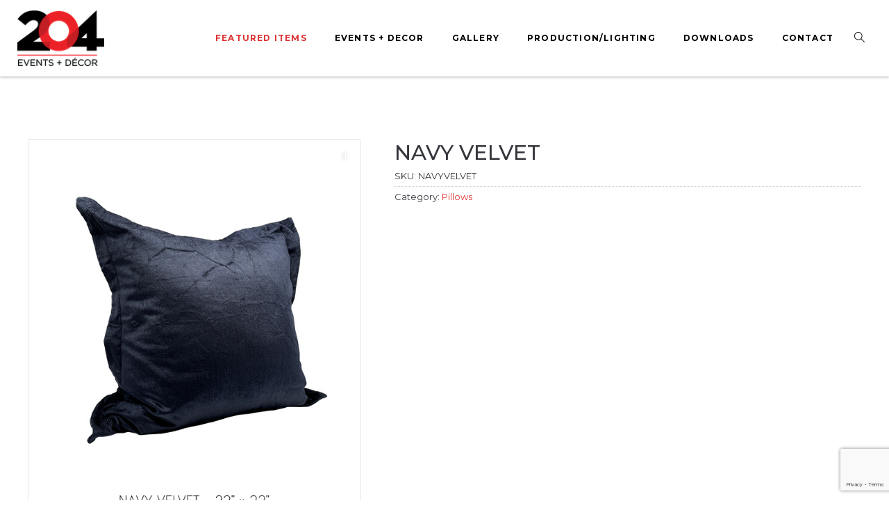

--- FILE ---
content_type: text/html; charset=UTF-8
request_url: https://204events.com/shop/decor/pillows/navy-velvet/
body_size: 17845
content:

<!doctype html>

<!--[if lt IE 7]><html lang="en-US" class="no-js lt-ie9 lt-ie8 lt-ie7"><![endif]-->
<!--[if (IE 7)&!(IEMobile)]><html lang="en-US" class="no-js lt-ie9 lt-ie8"><![endif]-->
<!--[if (IE 8)&!(IEMobile)]><html lang="en-US" class="no-js lt-ie9"><![endif]-->
<!--[if gt IE 8]><!--> <html lang="en-US" class="no-js"><!--<![endif]-->

	<head>
		<meta charset="UTF-8" />
		<meta name="viewport" content="width=device-width, initial-scale=1, maximum-scale=1">
		<meta name="format-detection" content="telephone=no">

		

		<link rel="profile" href="http://gmpg.org/xfn/11" />
		<link rel="pingback" href="https://204events.com/xmlrpc.php" />

		<link rel="shortcut icon" href="https://204events.com/wp-content/uploads/2017/06/Events_For-White-BG-4.ico.jpg" /><link rel="apple-touch-icon" sizes="152x152" href="https://204events.com/wp-content/uploads/2017/06/Events_For-White-BG-4.ico.jpg" ><link rel="apple-touch-icon" sizes="120x120" href="https://204events.com/wp-content/uploads/2017/06/Events_For-White-BG-4.ico.jpg" ><link rel="apple-touch-icon" sizes="76x76" href="https://204events.com/wp-content/uploads/2017/06/Events_For-White-BG-4.ico.jpg" ><link rel="apple-touch-icon" href="https://204events.com/wp-content/uploads/2017/06/Events_For-White-BG-4.ico.jpg" >
				<meta name='robots' content='index, follow, max-image-preview:large, max-snippet:-1, max-video-preview:-1' />
	<style>img:is([sizes="auto" i], [sizes^="auto," i]) { contain-intrinsic-size: 3000px 1500px }</style>
	
	<!-- This site is optimized with the Yoast SEO plugin v19.14 - https://yoast.com/wordpress/plugins/seo/ -->
	<title>Navy Velvet - 204 Events</title>
	<link rel="canonical" href="https://204events.com/shop/decor/pillows/navy-velvet/" />
	<meta property="og:locale" content="en_US" />
	<meta property="og:type" content="article" />
	<meta property="og:title" content="Navy Velvet - 204 Events" />
	<meta property="og:url" content="https://204events.com/shop/decor/pillows/navy-velvet/" />
	<meta property="og:site_name" content="204 Events" />
	<meta property="article:modified_time" content="2022-09-22T12:41:47+00:00" />
	<meta property="og:image" content="https://n4q668.p3cdn1.secureserver.net/wp-content/uploads/2022/07/Navy-Velvet-22.jpg?time=1672774947" />
	<meta property="og:image:width" content="600" />
	<meta property="og:image:height" content="720" />
	<meta property="og:image:type" content="image/jpeg" />
	<meta name="twitter:card" content="summary_large_image" />
	<script type="application/ld+json" class="yoast-schema-graph">{"@context":"https://schema.org","@graph":[{"@type":"WebPage","@id":"https://204events.com/shop/decor/pillows/navy-velvet/","url":"https://204events.com/shop/decor/pillows/navy-velvet/","name":"Navy Velvet - 204 Events","isPartOf":{"@id":"https://n4q.668.myftpupload.com/#website"},"primaryImageOfPage":{"@id":"https://204events.com/shop/decor/pillows/navy-velvet/#primaryimage"},"image":{"@id":"https://204events.com/shop/decor/pillows/navy-velvet/#primaryimage"},"thumbnailUrl":"https://204events.com/wp-content/uploads/2022/07/Navy-Velvet-22.jpg","datePublished":"2022-07-12T07:46:35+00:00","dateModified":"2022-09-22T12:41:47+00:00","breadcrumb":{"@id":"https://204events.com/shop/decor/pillows/navy-velvet/#breadcrumb"},"inLanguage":"en-US","potentialAction":[{"@type":"ReadAction","target":["https://204events.com/shop/decor/pillows/navy-velvet/"]}]},{"@type":"ImageObject","inLanguage":"en-US","@id":"https://204events.com/shop/decor/pillows/navy-velvet/#primaryimage","url":"https://204events.com/wp-content/uploads/2022/07/Navy-Velvet-22.jpg","contentUrl":"https://204events.com/wp-content/uploads/2022/07/Navy-Velvet-22.jpg","width":600,"height":720},{"@type":"BreadcrumbList","@id":"https://204events.com/shop/decor/pillows/navy-velvet/#breadcrumb","itemListElement":[{"@type":"ListItem","position":1,"name":"Home","item":"https://n4q.668.myftpupload.com/"},{"@type":"ListItem","position":2,"name":"Products","item":"https://204events.com/shop/"},{"@type":"ListItem","position":3,"name":"Navy Velvet"}]},{"@type":"WebSite","@id":"https://n4q.668.myftpupload.com/#website","url":"https://n4q.668.myftpupload.com/","name":"204 Events","description":"Event Rentals, Innovative Lighting Solutions &amp; Modern Décor","publisher":{"@id":"https://n4q.668.myftpupload.com/#organization"},"potentialAction":[{"@type":"SearchAction","target":{"@type":"EntryPoint","urlTemplate":"https://n4q.668.myftpupload.com/?s={search_term_string}"},"query-input":"required name=search_term_string"}],"inLanguage":"en-US"},{"@type":"Organization","@id":"https://n4q.668.myftpupload.com/#organization","name":"204 Events","url":"https://n4q.668.myftpupload.com/","logo":{"@type":"ImageObject","inLanguage":"en-US","@id":"https://n4q.668.myftpupload.com/#/schema/logo/image/","url":"https://204events.com/wp-content/uploads/2015/09/204-Events-Logo_Social.png","contentUrl":"https://204events.com/wp-content/uploads/2015/09/204-Events-Logo_Social.png","width":1817,"height":1817,"caption":"204 Events"},"image":{"@id":"https://n4q.668.myftpupload.com/#/schema/logo/image/"}}]}</script>
	<!-- / Yoast SEO plugin. -->


<link rel='dns-prefetch' href='//fonts.googleapis.com' />
<link rel="alternate" type="application/rss+xml" title="204 Events &raquo; Feed" href="https://204events.com/feed/" />
<link rel="alternate" type="application/rss+xml" title="204 Events &raquo; Comments Feed" href="https://204events.com/comments/feed/" />
<link rel="alternate" type="application/rss+xml" title="204 Events &raquo; Navy Velvet Comments Feed" href="https://204events.com/shop/decor/pillows/navy-velvet/feed/" />
<script type="text/javascript">
/* <![CDATA[ */
window._wpemojiSettings = {"baseUrl":"https:\/\/s.w.org\/images\/core\/emoji\/16.0.1\/72x72\/","ext":".png","svgUrl":"https:\/\/s.w.org\/images\/core\/emoji\/16.0.1\/svg\/","svgExt":".svg","source":{"concatemoji":"https:\/\/204events.com\/wp-includes\/js\/wp-emoji-release.min.js?ver=6.8.3"}};
/*! This file is auto-generated */
!function(s,n){var o,i,e;function c(e){try{var t={supportTests:e,timestamp:(new Date).valueOf()};sessionStorage.setItem(o,JSON.stringify(t))}catch(e){}}function p(e,t,n){e.clearRect(0,0,e.canvas.width,e.canvas.height),e.fillText(t,0,0);var t=new Uint32Array(e.getImageData(0,0,e.canvas.width,e.canvas.height).data),a=(e.clearRect(0,0,e.canvas.width,e.canvas.height),e.fillText(n,0,0),new Uint32Array(e.getImageData(0,0,e.canvas.width,e.canvas.height).data));return t.every(function(e,t){return e===a[t]})}function u(e,t){e.clearRect(0,0,e.canvas.width,e.canvas.height),e.fillText(t,0,0);for(var n=e.getImageData(16,16,1,1),a=0;a<n.data.length;a++)if(0!==n.data[a])return!1;return!0}function f(e,t,n,a){switch(t){case"flag":return n(e,"\ud83c\udff3\ufe0f\u200d\u26a7\ufe0f","\ud83c\udff3\ufe0f\u200b\u26a7\ufe0f")?!1:!n(e,"\ud83c\udde8\ud83c\uddf6","\ud83c\udde8\u200b\ud83c\uddf6")&&!n(e,"\ud83c\udff4\udb40\udc67\udb40\udc62\udb40\udc65\udb40\udc6e\udb40\udc67\udb40\udc7f","\ud83c\udff4\u200b\udb40\udc67\u200b\udb40\udc62\u200b\udb40\udc65\u200b\udb40\udc6e\u200b\udb40\udc67\u200b\udb40\udc7f");case"emoji":return!a(e,"\ud83e\udedf")}return!1}function g(e,t,n,a){var r="undefined"!=typeof WorkerGlobalScope&&self instanceof WorkerGlobalScope?new OffscreenCanvas(300,150):s.createElement("canvas"),o=r.getContext("2d",{willReadFrequently:!0}),i=(o.textBaseline="top",o.font="600 32px Arial",{});return e.forEach(function(e){i[e]=t(o,e,n,a)}),i}function t(e){var t=s.createElement("script");t.src=e,t.defer=!0,s.head.appendChild(t)}"undefined"!=typeof Promise&&(o="wpEmojiSettingsSupports",i=["flag","emoji"],n.supports={everything:!0,everythingExceptFlag:!0},e=new Promise(function(e){s.addEventListener("DOMContentLoaded",e,{once:!0})}),new Promise(function(t){var n=function(){try{var e=JSON.parse(sessionStorage.getItem(o));if("object"==typeof e&&"number"==typeof e.timestamp&&(new Date).valueOf()<e.timestamp+604800&&"object"==typeof e.supportTests)return e.supportTests}catch(e){}return null}();if(!n){if("undefined"!=typeof Worker&&"undefined"!=typeof OffscreenCanvas&&"undefined"!=typeof URL&&URL.createObjectURL&&"undefined"!=typeof Blob)try{var e="postMessage("+g.toString()+"("+[JSON.stringify(i),f.toString(),p.toString(),u.toString()].join(",")+"));",a=new Blob([e],{type:"text/javascript"}),r=new Worker(URL.createObjectURL(a),{name:"wpTestEmojiSupports"});return void(r.onmessage=function(e){c(n=e.data),r.terminate(),t(n)})}catch(e){}c(n=g(i,f,p,u))}t(n)}).then(function(e){for(var t in e)n.supports[t]=e[t],n.supports.everything=n.supports.everything&&n.supports[t],"flag"!==t&&(n.supports.everythingExceptFlag=n.supports.everythingExceptFlag&&n.supports[t]);n.supports.everythingExceptFlag=n.supports.everythingExceptFlag&&!n.supports.flag,n.DOMReady=!1,n.readyCallback=function(){n.DOMReady=!0}}).then(function(){return e}).then(function(){var e;n.supports.everything||(n.readyCallback(),(e=n.source||{}).concatemoji?t(e.concatemoji):e.wpemoji&&e.twemoji&&(t(e.twemoji),t(e.wpemoji)))}))}((window,document),window._wpemojiSettings);
/* ]]> */
</script>
<link rel='stylesheet' id='stripe-main-styles-css' href='https://204events.com/wp-content/mu-plugins/vendor/godaddy/mwc-core/assets/css/stripe-settings.css' type='text/css' media='all' />
<link rel='stylesheet' id='sbi_styles-css' href='https://204events.com/wp-content/plugins/instagram-feed/css/sbi-styles.min.css?ver=6.1' type='text/css' media='all' />
<style id='wp-emoji-styles-inline-css' type='text/css'>

	img.wp-smiley, img.emoji {
		display: inline !important;
		border: none !important;
		box-shadow: none !important;
		height: 1em !important;
		width: 1em !important;
		margin: 0 0.07em !important;
		vertical-align: -0.1em !important;
		background: none !important;
		padding: 0 !important;
	}
</style>
<link rel='stylesheet' id='wp-block-library-css' href='https://204events.com/wp-includes/css/dist/block-library/style.min.css?ver=6.8.3' type='text/css' media='all' />
<style id='classic-theme-styles-inline-css' type='text/css'>
/*! This file is auto-generated */
.wp-block-button__link{color:#fff;background-color:#32373c;border-radius:9999px;box-shadow:none;text-decoration:none;padding:calc(.667em + 2px) calc(1.333em + 2px);font-size:1.125em}.wp-block-file__button{background:#32373c;color:#fff;text-decoration:none}
</style>
<link rel='stylesheet' id='wc-blocks-vendors-style-css' href='https://204events.com/wp-content/plugins/woocommerce/packages/woocommerce-blocks/build/wc-blocks-vendors-style.css?ver=9.1.5' type='text/css' media='all' />
<link rel='stylesheet' id='wc-blocks-style-css' href='https://204events.com/wp-content/plugins/woocommerce/packages/woocommerce-blocks/build/wc-blocks-style.css?ver=9.1.5' type='text/css' media='all' />
<style id='global-styles-inline-css' type='text/css'>
:root{--wp--preset--aspect-ratio--square: 1;--wp--preset--aspect-ratio--4-3: 4/3;--wp--preset--aspect-ratio--3-4: 3/4;--wp--preset--aspect-ratio--3-2: 3/2;--wp--preset--aspect-ratio--2-3: 2/3;--wp--preset--aspect-ratio--16-9: 16/9;--wp--preset--aspect-ratio--9-16: 9/16;--wp--preset--color--black: #000000;--wp--preset--color--cyan-bluish-gray: #abb8c3;--wp--preset--color--white: #ffffff;--wp--preset--color--pale-pink: #f78da7;--wp--preset--color--vivid-red: #cf2e2e;--wp--preset--color--luminous-vivid-orange: #ff6900;--wp--preset--color--luminous-vivid-amber: #fcb900;--wp--preset--color--light-green-cyan: #7bdcb5;--wp--preset--color--vivid-green-cyan: #00d084;--wp--preset--color--pale-cyan-blue: #8ed1fc;--wp--preset--color--vivid-cyan-blue: #0693e3;--wp--preset--color--vivid-purple: #9b51e0;--wp--preset--gradient--vivid-cyan-blue-to-vivid-purple: linear-gradient(135deg,rgba(6,147,227,1) 0%,rgb(155,81,224) 100%);--wp--preset--gradient--light-green-cyan-to-vivid-green-cyan: linear-gradient(135deg,rgb(122,220,180) 0%,rgb(0,208,130) 100%);--wp--preset--gradient--luminous-vivid-amber-to-luminous-vivid-orange: linear-gradient(135deg,rgba(252,185,0,1) 0%,rgba(255,105,0,1) 100%);--wp--preset--gradient--luminous-vivid-orange-to-vivid-red: linear-gradient(135deg,rgba(255,105,0,1) 0%,rgb(207,46,46) 100%);--wp--preset--gradient--very-light-gray-to-cyan-bluish-gray: linear-gradient(135deg,rgb(238,238,238) 0%,rgb(169,184,195) 100%);--wp--preset--gradient--cool-to-warm-spectrum: linear-gradient(135deg,rgb(74,234,220) 0%,rgb(151,120,209) 20%,rgb(207,42,186) 40%,rgb(238,44,130) 60%,rgb(251,105,98) 80%,rgb(254,248,76) 100%);--wp--preset--gradient--blush-light-purple: linear-gradient(135deg,rgb(255,206,236) 0%,rgb(152,150,240) 100%);--wp--preset--gradient--blush-bordeaux: linear-gradient(135deg,rgb(254,205,165) 0%,rgb(254,45,45) 50%,rgb(107,0,62) 100%);--wp--preset--gradient--luminous-dusk: linear-gradient(135deg,rgb(255,203,112) 0%,rgb(199,81,192) 50%,rgb(65,88,208) 100%);--wp--preset--gradient--pale-ocean: linear-gradient(135deg,rgb(255,245,203) 0%,rgb(182,227,212) 50%,rgb(51,167,181) 100%);--wp--preset--gradient--electric-grass: linear-gradient(135deg,rgb(202,248,128) 0%,rgb(113,206,126) 100%);--wp--preset--gradient--midnight: linear-gradient(135deg,rgb(2,3,129) 0%,rgb(40,116,252) 100%);--wp--preset--font-size--small: 13px;--wp--preset--font-size--medium: 20px;--wp--preset--font-size--large: 36px;--wp--preset--font-size--x-large: 42px;--wp--preset--spacing--20: 0.44rem;--wp--preset--spacing--30: 0.67rem;--wp--preset--spacing--40: 1rem;--wp--preset--spacing--50: 1.5rem;--wp--preset--spacing--60: 2.25rem;--wp--preset--spacing--70: 3.38rem;--wp--preset--spacing--80: 5.06rem;--wp--preset--shadow--natural: 6px 6px 9px rgba(0, 0, 0, 0.2);--wp--preset--shadow--deep: 12px 12px 50px rgba(0, 0, 0, 0.4);--wp--preset--shadow--sharp: 6px 6px 0px rgba(0, 0, 0, 0.2);--wp--preset--shadow--outlined: 6px 6px 0px -3px rgba(255, 255, 255, 1), 6px 6px rgba(0, 0, 0, 1);--wp--preset--shadow--crisp: 6px 6px 0px rgba(0, 0, 0, 1);}:where(.is-layout-flex){gap: 0.5em;}:where(.is-layout-grid){gap: 0.5em;}body .is-layout-flex{display: flex;}.is-layout-flex{flex-wrap: wrap;align-items: center;}.is-layout-flex > :is(*, div){margin: 0;}body .is-layout-grid{display: grid;}.is-layout-grid > :is(*, div){margin: 0;}:where(.wp-block-columns.is-layout-flex){gap: 2em;}:where(.wp-block-columns.is-layout-grid){gap: 2em;}:where(.wp-block-post-template.is-layout-flex){gap: 1.25em;}:where(.wp-block-post-template.is-layout-grid){gap: 1.25em;}.has-black-color{color: var(--wp--preset--color--black) !important;}.has-cyan-bluish-gray-color{color: var(--wp--preset--color--cyan-bluish-gray) !important;}.has-white-color{color: var(--wp--preset--color--white) !important;}.has-pale-pink-color{color: var(--wp--preset--color--pale-pink) !important;}.has-vivid-red-color{color: var(--wp--preset--color--vivid-red) !important;}.has-luminous-vivid-orange-color{color: var(--wp--preset--color--luminous-vivid-orange) !important;}.has-luminous-vivid-amber-color{color: var(--wp--preset--color--luminous-vivid-amber) !important;}.has-light-green-cyan-color{color: var(--wp--preset--color--light-green-cyan) !important;}.has-vivid-green-cyan-color{color: var(--wp--preset--color--vivid-green-cyan) !important;}.has-pale-cyan-blue-color{color: var(--wp--preset--color--pale-cyan-blue) !important;}.has-vivid-cyan-blue-color{color: var(--wp--preset--color--vivid-cyan-blue) !important;}.has-vivid-purple-color{color: var(--wp--preset--color--vivid-purple) !important;}.has-black-background-color{background-color: var(--wp--preset--color--black) !important;}.has-cyan-bluish-gray-background-color{background-color: var(--wp--preset--color--cyan-bluish-gray) !important;}.has-white-background-color{background-color: var(--wp--preset--color--white) !important;}.has-pale-pink-background-color{background-color: var(--wp--preset--color--pale-pink) !important;}.has-vivid-red-background-color{background-color: var(--wp--preset--color--vivid-red) !important;}.has-luminous-vivid-orange-background-color{background-color: var(--wp--preset--color--luminous-vivid-orange) !important;}.has-luminous-vivid-amber-background-color{background-color: var(--wp--preset--color--luminous-vivid-amber) !important;}.has-light-green-cyan-background-color{background-color: var(--wp--preset--color--light-green-cyan) !important;}.has-vivid-green-cyan-background-color{background-color: var(--wp--preset--color--vivid-green-cyan) !important;}.has-pale-cyan-blue-background-color{background-color: var(--wp--preset--color--pale-cyan-blue) !important;}.has-vivid-cyan-blue-background-color{background-color: var(--wp--preset--color--vivid-cyan-blue) !important;}.has-vivid-purple-background-color{background-color: var(--wp--preset--color--vivid-purple) !important;}.has-black-border-color{border-color: var(--wp--preset--color--black) !important;}.has-cyan-bluish-gray-border-color{border-color: var(--wp--preset--color--cyan-bluish-gray) !important;}.has-white-border-color{border-color: var(--wp--preset--color--white) !important;}.has-pale-pink-border-color{border-color: var(--wp--preset--color--pale-pink) !important;}.has-vivid-red-border-color{border-color: var(--wp--preset--color--vivid-red) !important;}.has-luminous-vivid-orange-border-color{border-color: var(--wp--preset--color--luminous-vivid-orange) !important;}.has-luminous-vivid-amber-border-color{border-color: var(--wp--preset--color--luminous-vivid-amber) !important;}.has-light-green-cyan-border-color{border-color: var(--wp--preset--color--light-green-cyan) !important;}.has-vivid-green-cyan-border-color{border-color: var(--wp--preset--color--vivid-green-cyan) !important;}.has-pale-cyan-blue-border-color{border-color: var(--wp--preset--color--pale-cyan-blue) !important;}.has-vivid-cyan-blue-border-color{border-color: var(--wp--preset--color--vivid-cyan-blue) !important;}.has-vivid-purple-border-color{border-color: var(--wp--preset--color--vivid-purple) !important;}.has-vivid-cyan-blue-to-vivid-purple-gradient-background{background: var(--wp--preset--gradient--vivid-cyan-blue-to-vivid-purple) !important;}.has-light-green-cyan-to-vivid-green-cyan-gradient-background{background: var(--wp--preset--gradient--light-green-cyan-to-vivid-green-cyan) !important;}.has-luminous-vivid-amber-to-luminous-vivid-orange-gradient-background{background: var(--wp--preset--gradient--luminous-vivid-amber-to-luminous-vivid-orange) !important;}.has-luminous-vivid-orange-to-vivid-red-gradient-background{background: var(--wp--preset--gradient--luminous-vivid-orange-to-vivid-red) !important;}.has-very-light-gray-to-cyan-bluish-gray-gradient-background{background: var(--wp--preset--gradient--very-light-gray-to-cyan-bluish-gray) !important;}.has-cool-to-warm-spectrum-gradient-background{background: var(--wp--preset--gradient--cool-to-warm-spectrum) !important;}.has-blush-light-purple-gradient-background{background: var(--wp--preset--gradient--blush-light-purple) !important;}.has-blush-bordeaux-gradient-background{background: var(--wp--preset--gradient--blush-bordeaux) !important;}.has-luminous-dusk-gradient-background{background: var(--wp--preset--gradient--luminous-dusk) !important;}.has-pale-ocean-gradient-background{background: var(--wp--preset--gradient--pale-ocean) !important;}.has-electric-grass-gradient-background{background: var(--wp--preset--gradient--electric-grass) !important;}.has-midnight-gradient-background{background: var(--wp--preset--gradient--midnight) !important;}.has-small-font-size{font-size: var(--wp--preset--font-size--small) !important;}.has-medium-font-size{font-size: var(--wp--preset--font-size--medium) !important;}.has-large-font-size{font-size: var(--wp--preset--font-size--large) !important;}.has-x-large-font-size{font-size: var(--wp--preset--font-size--x-large) !important;}
:where(.wp-block-post-template.is-layout-flex){gap: 1.25em;}:where(.wp-block-post-template.is-layout-grid){gap: 1.25em;}
:where(.wp-block-columns.is-layout-flex){gap: 2em;}:where(.wp-block-columns.is-layout-grid){gap: 2em;}
:root :where(.wp-block-pullquote){font-size: 1.5em;line-height: 1.6;}
</style>
<link rel='stylesheet' id='contact-form-7-css' href='https://204events.com/wp-content/plugins/contact-form-7/includes/css/styles.css?ver=5.7.2' type='text/css' media='all' />
<link rel='stylesheet' id='rs-plugin-settings-css' href='https://204events.com/wp-content/plugins/revslider/public/assets/css/rs6.css?ver=6.3.5' type='text/css' media='all' />
<style id='rs-plugin-settings-inline-css' type='text/css'>
#rs-demo-id {}
</style>
<link rel='stylesheet' id='photoswipe-css' href='https://204events.com/wp-content/plugins/woocommerce/assets/css/photoswipe/photoswipe.min.css?ver=7.3.0' type='text/css' media='all' />
<link rel='stylesheet' id='photoswipe-default-skin-css' href='https://204events.com/wp-content/plugins/woocommerce/assets/css/photoswipe/default-skin/default-skin.min.css?ver=7.3.0' type='text/css' media='all' />
<style id='woocommerce-inline-inline-css' type='text/css'>
.woocommerce form .form-row .required { visibility: visible; }
</style>
<link rel='stylesheet' id='wpos-slick-style-css' href='https://204events.com/wp-content/plugins/woo-product-slider-and-carousel-with-category/assets/css/slick.css?ver=2.8' type='text/css' media='all' />
<link rel='stylesheet' id='wcpscwc-public-style-css' href='https://204events.com/wp-content/plugins/woo-product-slider-and-carousel-with-category/assets/css/wcpscwc-public.css?ver=2.8' type='text/css' media='all' />
<link rel='stylesheet' id='wp-components-css' href='https://204events.com/wp-includes/css/dist/components/style.min.css?ver=6.8.3' type='text/css' media='all' />
<link rel='stylesheet' id='godaddy-styles-css' href='https://204events.com/wp-content/mu-plugins/vendor/wpex/godaddy-launch/includes/Dependencies/GoDaddy/Styles/build/latest.css?ver=2.0.2' type='text/css' media='all' />
<link rel='stylesheet' id='js_composer_front-css' href='https://204events.com/wp-content/plugins/tilt-js_composer/assets/css/js_composer.min.css?ver=6.5.0' type='text/css' media='all' />
<link rel='stylesheet' id='core-extension-css' href='https://204events.com/wp-content/plugins/core-extension/assets/css/core-extension.css?ver=6.8.3' type='text/css' media='all' />
<link rel='stylesheet' id='vc_font_awesome_5_shims-css' href='https://204events.com/wp-content/plugins/tilt-js_composer/assets/lib/bower/font-awesome/css/v4-shims.min.css?ver=6.5.0' type='text/css' media='all' />
<link rel='stylesheet' id='vc_font_awesome_5-css' href='https://204events.com/wp-content/plugins/tilt-js_composer/assets/lib/bower/font-awesome/css/all.min.css?ver=6.5.0' type='text/css' media='all' />
<link rel='stylesheet' id='simple-line-icons-css' href='https://204events.com/wp-content/plugins/core-extension/assets/css/simple-line-icons.css?ver=6.8.3' type='text/css' media='all' />
<link rel='stylesheet' id='parent-css-css' href='https://204events.com/wp-content/themes/tilt/style.css?ver=6.8.3' type='text/css' media='all' />
<link rel='stylesheet' id='child-css-css' href='https://204events.com/wp-content/themes/tilt-child/style.css?ver=6.8.3' type='text/css' media='all' />
<link rel='stylesheet' id='google-fonts-css' href='//fonts.googleapis.com/css?family=Montserrat%3A100%2C200%2C300%2C400%2C500%2C600%2C700%2C800%2C900%7COpen+Sans%3A100%2C200%2C300%2C400%2C500%2C600%2C700%2C800%2C900&#038;ver=6.8.3' type='text/css' media='all' />
<link rel='stylesheet' id='my-woocommerce-css' href='https://204events.com/wp-content/themes/tilt/inc/woocommerce/woocommerce.css?ver=1' type='text/css' media='all' />
<link rel='stylesheet' id='jquery.mmenu-css' href='https://204events.com/wp-content/themes/tilt/library/css/jquery.mmenu.css?ver=6.8.3' type='text/css' media='all' />
<link rel='stylesheet' id='main-css' href='https://204events.com/wp-content/themes/tilt-child/style.css?ver=6.8.3' type='text/css' media='all' />
<style id='main-inline-css' type='text/css'>

			.wpb_button.wpb_btn_themecolor span,
			.vc_icon_element-background.icon_bg_themecolor,
			.themecolor_bg,
			input[type='submit'],
			th,
			#wp-calendar #today,
			.vc_progress_bar .vc_single_bar.bar_themecolor .vc_bar,
			#site-navigation .header_cart_button .cart_product_count,
			.woocommerce a.added_to_cart,.woocommerce-page a.added_to_cart,
			.header-search .search-input,
			.pricing-box .plan-badge,
			p.form-submit #submit,
			.post-arrows a,
			body.blog-tiled #content .read-more .excerpt-read-more:hover,
			body.blog-clear #content .read-more .excerpt-read-more:hover,

			.woocommerce #content div.product .woocommerce-tabs ul.tabs li.active, .woocommerce-page #content div.product .woocommerce-tabs ul.tabs li.active,
			#comments .comment-reply-link:hover,
			.owl-controls .owl-pagination .owl-page.active,
			.menu-container ul li.new:after,
			.woocommerce-MyAccount-content mark, .woocommerce-Address .edit

			{background-color:#dd3333;}

			.wpb_button.wpb_btn_themecolor.wpb_btn-minimal:hover span,
			.wpb_btn_white:hover span,
			.tilt .esg-loader.spinner2,
			.woocommerce-MyAccount-navigation-link.is-active a
			{background-color:#dd3333!important;}

			.carousel-minimal .twc-controls .twc-buttons .twc-prev:hover svg, .carousel-minimal .twc-controls .twc-buttons .twc-next:hover svg, .scrollToTop:hover svg polygon {fill:#dd3333;}::selection{background-color:#dd3333; color: #fff; }::-moz-selection{background-color:#dd3333; color: #fff; }
			#site-header #site-navigation .menu-container > ul > li:hover > a,
			#site-header #site-navigation .search_button:hover,
			#site-header #site-navigation .header_cart_link:hover,
			#site-header #site-navigation ul li.current-menu-item > a,
			#site-header #site-navigation ul li.current-menu-parent > a,
			#site-header #site-navigation ul li.current-menu-ancestor > a,
			#site-header #site-navigation ul li.megamenu ul li.current-menu-item > a,
			#site-header #site-navigation ul li.megamenu ul li.current-page-parent > a,
			#site-header #site-navigation ul li.megamenu ul li.current-menu-ancestor > a,

			.tilt .esg-entry-cover .esg-center a:hover,
			.tilt .esg-entry-cover .esg-bottom a
			{color:#dd3333 !important;}

			#site-navigation .menu-container ul li ul li a:hover,
			.twc_modal_window .modal-dialog .twc_mw_cont .twc_mw_header .twc_mw_close:hover,
			.menu-container .menu > .menu-item.button-accent > a
			{background-color:#dd3333;}

			#site-header #site-navigation ul li ul li.current-menu-item > a:hover,
			#site-header #site-navigation ul li ul li.current-menu-parent > a:hover,
			#site-header #site-navigation ul li.megamenu ul li.current-menu-item > a:hover,

			.tilt .esg-entry-cover .esg-bottom a:hover
			{color: #fff !important}
			
			.wpb_button.wpb_btn_themecolor.wpb_btn-minimal span,
			input[type='submit'],
			th,
			#comments .comment-reply-link:hover,
			#site-navigation,
			#site-navigation ul li ul,
			body.blog-tiled #content .read-more .excerpt-read-more:hover,
			body.blog-clear #content .read-more .excerpt-read-more:hover,
			.wpb_tabs.wpb_content_element.tabs_header .wpb_tabs_nav li.ui-tabs-active a,
			.tilt .eg-tilted-blog-wrapper .esg-media-cover-wrapper,
			#sidebar .widget_nav_menu ul li a:hover

			{border-color:#dd3333;}

			#main #content article.format-status .status-text .entry-title,
			body.blog-clear #content article.post-entry .post-preview,
			#main #content article.format-quote .quoute-text,
			#main #content article.format-link .link-text,
			.vc_icon_element-outline.icon_bg_themecolor,
			.testimonials-style-3,
			.wpb_tour .wpb_tour_tabs_wrapper,
			blockquote,
			.woocommerce-MyAccount-navigation-link.is-active a

			{border-color:#dd3333 !important;}
			
			.widget-area .widget .tagcloud a:hover,
			.post-navigation a:hover
			{background-color:#dd3333;}

			article.format-image .post-preview a:after
			{background-color:#dd3333; background-color:rgba(221,51,51, 0.75);}

			article.format-image .post-preview a:hover:after,
			article.format-image .post-preview a.touch-hover:after
			{background-color:#dd3333; background-color:rgba(221,51,51, 1);}

			a,
			.separator_container a:hover,
			.separator_wrapper .separator_container a i,
			.wpb_toggle.wpb_toggle_title_active:after, #content h4.wpb_toggle.wpb_toggle_title_active:after,

			.wpb_tabs.wpb_content_element .wpb_tabs_nav li.ui-tabs-active a,
			.wpb_tabs.wpb_content_element .wpb_tabs_nav li a:hover,
			.wpb_tour .wpb_tour_tabs_wrapper .wpb_tabs_nav li.ui-tabs-active a,
			.wpb_tour .wpb_tour_tabs_wrapper .wpb_tabs_nav li a:hover,
			.wpb_accordion .wpb_accordion_wrapper .wpb_accordion_header.ui-accordion-header-active a,
			.vc_icon_element-inner.icon_themecolor,

			#comments p.logged-in-as a:last-child,
			#main #content article.format-link .link-text a:hover,
			.tag-links a:hover,
			article.error404 .row-inner i:hover,
			#comments .comment-metadata a:hover,
			body.blog-tilt #content .read-more .excerpt-read-more:hover,
			body.blog-tiled #content article.post-entry .entry-meta-footer a:hover,
			body.blog-clear #content article.post-entry .entry-meta-footer a:hover,
			body.blog-tilt #content article.post-entry .entry-meta-footer a:hover,
			.wpb_button.wpb_btn_themecolor.wpb_btn-minimal span,
			.wpb_toggle:hover, #content h4.wpb_toggle:hover,
			.wpb_accordion .wpb_accordion_wrapper .wpb_accordion_header a:hover,
			.wpb_accordion .wpb_accordion_wrapper .ui-state-active:after,
			.testimonials-style-3 .testimonial-author span,
			.testimonials-style-4 .testimonial-author span,
			.team-style-3 .team_image .team-overlay .to-inner figcaption .team_social a:hover,
			.tilt .esg-filterbutton.selected,
			.tilt .eg-tilted-blog-wrapper .esg-content:last-child a,
			.tilt .eg-tilted-blog-wrapper .esg-content a:hover,
			.tilt .eg-tilted-blog-single-wrapper .esg-content a:hover,
			#sidebar .widget_nav_menu ul li a:hover,
			.blog article.post-entry h1.entry-title a:hover,
			article.post-entry h1.entry-title a:hover,
			.woocommerce .widget_shopping_cart ul li .quantity .amount, .woocommerce-page .widget_shopping_cart ul li .quantity .amount

			{color:#dd3333;}
			


			#site-header #site-navigation .header_cart_widget .woocommerce ul li:hover a:not(.remove),
			#site-navigation .header_cart_widget .woocommerce .buttons a:first-child:hover,
			.woocommerce .widget_shopping_cart .buttons a:first-child:hover, .woocommerce-page .widget_shopping_cart .buttons a:first-child:hover,
			.widget_shopping_cart .header_cart_widget .woocommerce ul li .quantity .amount,
			.woocommerce ul li.product-category:hover h3,
			.woocommerce ul li.product-category:hover h3 mark,
			.woocommerce ul.products li.product .product-inner .star-rating span:before, .woocommerce-page ul.products li.product .product-inner .star-rating span:before,
			.woocommerce .cart-collaterals .shipping_calculator h2 a:hover, .woocommerce-page .cart-collaterals .shipping_calculator h2 a:hover,
			.widget a:not(.button):hover,
			.woocommerce table.cart .cart_item .product-name a:hover, .woocommerce-page #content table.cart .cart_item .product-name a:hover,
			.woocommerce #content div.product .product_meta a, .woocommerce-page #content div.product .product_meta a,
			.woocommerce #content div.product .woocommerce-tabs ul.tabs li.active, .woocommerce-page #content div.product .woocommerce-tabs ul.tabs li.active,
			.woocommerce .star-rating span:before, .woocommerce-page .star-rating span:before,
			.woocommerce #order_review tr.order-total td,
			.woocommerce-info a

			{color:#dd3333;}
		
			.woocommerce a.button,
			.woocommerce button.button,
			.woocommerce input.button,
			.woocommerce #respond input#submit,
			.woocommerce #content input.button,
			.woocommerce-page a.button,
			.woocommerce-page button.button,
			.woocommerce-page input.button,
			.woocommerce-page #respond input#submit,
			.woocommerce-page #content input.button,
			.woocommerce a.button.alt,
			.woocommerce button.button.alt,
			.woocommerce input.button.alt,
			.woocommerce #respond input#submit.alt,
			.woocommerce #content input.button.alt,
			.woocommerce-page a.button.alt,
			.woocommerce-page button.button.alt,
			#site-navigation .header_cart_widget .woocommerce .buttons a:last-child:hover,
			.woocommerce .widget_shopping_cart .buttons a:last-child:hover, .woocommerce-page .widget_shopping_cart .buttons a:last-child:hover,
			.woocommerce-page input.button.alt,
			.woocommerce-page #respond input#submit.alt,
			.woocommerce-page #content input.button.alt,
			.woocommerce .widget_price_filter .ui-slider-horizontal .ui-slider-range, .woocommerce-page .widget_price_filter .ui-slider-horizontal .ui-slider-range,
			.woocommerce-message a.button

			{background-color:#dd3333;}
		
			.woocommerce nav.woocommerce-pagination ul li span.current,
			.woocommerce nav.woocommerce-pagination ul li a:hover,
			.woocommerce nav.woocommerce-pagination ul li a:focus,
			.woocommerce #content nav.woocommerce-pagination ul li span.current,
			.woocommerce #content nav.woocommerce-pagination ul li a:hover,
			.woocommerce #content nav.woocommerce-pagination ul li a:focus,
			.woocommerce-page nav.woocommerce-pagination ul li span.current,
			.woocommerce-page nav.woocommerce-pagination ul li a:hover,
			.woocommerce-page nav.woocommerce-pagination ul li a:focus,
			.woocommerce-page #content nav.woocommerce-pagination ul li span.current,
			.woocommerce-page #content nav.woocommerce-pagination ul li a:hover,
			.woocommerce-page #content nav.woocommerce-pagination ul li a:focus

			{background-color:#dd3333;}
		#top-bar-wrapper{padding:0px;}#site-header #header-container, #top-bar{max-width:1200px; }#topleft-widget-area{padding-left:0px;} #topright-widget-area{padding-right:0px;}.row-inner, .row-wrapper {max-width:1200px;}#container.no-sidebar.no-vc, #container.row-inner, .site-info .row-inner, .page-header .row-inner{max-width:1200px;}body{font-family: 'Montserrat'; color:#000000; font-size:14px}select, input, textarea, .wpb_button{font-family: 'Montserrat'}#site-header #site-navigation .menu-container > ul > li > a {font-size:12px !important;}#site-navigation{font-family: 'Montserrat';}#site-header #header-wrapper #site-navigation .menu-container > ul > li > a, #site-header #header-wrapper #site-navigation .menu-container > ul > li > ul > li a {}h1, h2, h3, h4, h5, h6 {font-family: 'Montserrat'; font-weight:100; letter-spacing:-0.07em; text-transform:uppercase}.post-entry-header h1.entry-title, .post-entry-header h2.entry-title, h2.entry-title {font-family: Open Sans, Helvetica, Arial, sans-serif}article.post-entry .entry-summary p, article.post-entry .entry-content p {font-family: Open Sans, Helvetica, Arial, sans-serif}
		.heading_wrapper .heading_title,
		.heading_wrapper.h-large .heading_title,
		.heading_wrapper.h-extralarge .heading_title
		{font-family: 'Montserrat'; font-weight:100; letter-spacing:-0.07em; text-transform:uppercase}
		.heading_wrapper .heading_subtitle,
		.heading_wrapper.h-large .heading_subtitle,
		.heading_wrapper.h-extralarge .heading_subtitle
		{font-family: 'Montserrat'; text-transform:uppercase}.widget .widget-title{font-family: Open Sans, Helvetica, Arial, sans-serif}#site-header.menu-light #header-wrapper, #site-header.menu-dark #header-wrapper {background-color:#ffffff;}
			#site-header.menu-dark #site-logo .site-title a, #site-header.menu-light #site-logo .site-title a,
			#site-header.menu-dark #site-navigation .menu-container > ul > li > a, #site-header.menu-light #site-navigation .menu-container > ul > li > a,
			#site-header.menu-dark #site-navigation .search_button, #site-header.menu-light #site-navigation .search_button,
			#site-header #site-navigation .header_cart_button,
			.toggle-mobile-menu i
			{color:#000000}
			#site-header.menu-dark #site-navigation .menu-container > ul > li:not(.current_page_item):hover > a, #site-header.menu-light #site-navigation .menu-container > ul > li:not(.current_page_item):hover > a,
			#site-header.menu-dark #site-navigation .search_button:hover , #site-header.menu-light #site-navigation .search_button:hover ,
			#site-header #site-navigation .header_cart_wrapper:hover .header_cart_button
			{color:#dd3333!important}
			#site-header #site-navigation .menu-container > ul > li:hover > a {background-color:#303030}
		#site-header #header-wrapper
		{
		-webkit-box-shadow: 0px 2px 3px 0 rgba(0,0,0,.2);
		-moz-box-shadow: 0px 2px 3px 0 rgba(0,0,0,.2);
		box-shadow: 0px 2px 3px 0 rgba(0,0,0,.2);
		}
		#site-header #header-container {height:90px;}
		#site-navigation .menu-container ul li a, #site-navigation .search_button, #site-navigation .header_cart_link, #site-logo .site-title{line-height:90px;}
		#site-logo img {height:80px} #site-logo img {width:}
		#site-navigation .menu-container ul li.button {margin-top:27px}#site-header #header-wrapper {background-color:#ffffff; background-color:rgba(255,255,255, 1);}#site-header #header-wrapper.header-sticked {background-color:#ffffff; background-color:rgba(255,255,255, 1);}
			.sticky-enabled #header-wrapper.header-sticked #header-container {height:90px;}
			.sticky-enabled #header-wrapper.header-sticked #site-navigation .menu-container > ul > li > a, .sticky-enabled #header-wrapper.header-sticked #site-navigation .search_button, .sticky-enabled #header-wrapper.header-sticked #site-navigation .header_cart_link, .sticky-enabled #header-wrapper.header-sticked #site-logo .site-title{line-height:90px;}
			.sticky-enabled #header-wrapper.header-sticked #site-logo img {height:; width:;}
			.sticky-enabled #header-wrapper.header-sticked #site-navigation .menu-container ul li.button {margin-top:27px}.sticky-enabled #header-wrapper.header-sticked #site-logo {margin-top:0px}.sticky-enabled #header-wrapper.header-sticked #site-logo {margin-left:0px}#top-bar-wrapper{background:#000000}#top-bar-wrapper, #top-bar-wrapper a, #top-bar ul li ul li a:after{color:#ffffff}#top-bar-wrapper a:hover{color:#dd3333}#site-header.menu-dark #site-logo, #site-header.menu-light #site-logo {margin-top:5px}#site-header.menu-dark #site-logo, #site-header.menu-light #site-logo {margin-left:0px}#site-logo img.retina-logo{width:; height:80px;}#site-navigation .menu-container > ul > li > .sub-menu {transition-duration:0.4s !important; -webkit-transition-duration:0.4s !important}@media only screen and (max-width : 768px) { .toggle-mobile-menu {display: block} #site-navigation {display:none} }h1 {font-size:52px}h2 {font-size:44px}h3 {font-size:36px}h4 {font-size:28px}h5 {font-size:20px}h6, .service-content .service-title {font-size:14px}
		h1, h2, h3, h4, h5, h6, h1 a, h2 a, h3 a, h4 a, h5 a, h6 a,
		.woocommerce-page.woocommerce-cart .cart-empty,
		#site-navigation .header_cart_widget .woocommerce .buttons a,
		#site-navigation .header_cart_widget .woocommerce .total
		{color:#36353c}#wrapper {background-color:#ffffff}.page-header h1.page-title {color:#36353c;}.page-header h1.page-title {font-size:20px}.page-header h1.page-title, .page-header.tl-br .page-title, .page-header.tr-bl .page-title {font-family: 'Montserrat'}.breadcrumbs-path, .breadcrumbs-path a, .breadcrumbs-separator, .breadcrumbs-yoast .breadcrumb_last {color:#36353c;}.breadcrumbs-path {font-size:16px}.breadcrumbs-path p,.breadcrumbs-path a, .breadcrumbs-separator {font-family: Open Sans, Helvetica, Arial, sans-serif}.page-header{padding-top:150px;}.page-header{padding-bottom:60px;}#main {padding-top:0px;}#main {padding-bottom:px;}article.post-entry h1.entry-title a {color:#36353c;}body #content article.post-entry p {color:#777d8b;}.entry-meta-footer {
display: none; }
.woocommerce #content div.product .product_title,
.woocommerce-page #content div.product .product_title {
    font-weight: 500;
    font-size: 30px;
    line-height: 39px;
}

.woocommerce table.cart .cart_item .product-thumbnail img, .woocommerce-page #content table.cart .cart_item .product-thumbnail img {
width: 200px !important; }

#header-wrapper {
padding: 10px !important; }

#site-header.menu-dark #site-navigation .menu-container > ul > li:not(.current_page_item):hover > a, #site-header.menu-light #site-navigation .menu-container > ul > li:not(.current_page_item):hover > a, #site-header.menu-dark #site-navigation .search_button:hover, #site-header.menu-light #site-navigation .search_button:hover, #site-header #site-navigation .header_cart_wrapper:hover .header_cart_button {
background-color: #11151c !important; }

#site-header #site-navigation ul li.current-menu-item > a, #site-header #site-navigation ul li.current_page_parent > a, #site-header #site-navigation ul li.current-menu-ancestor > a, #site-header #site-navigation ul li.megamenu ul li.current-menu-item > a, #site-header #site-navigation ul li.megamenu ul li.current-page-parent > a, #site-header #site-navigation ul li.megamenu ul li.current-menu-ancestor > a, .tilt .esg-entry-cover , .tilt .esg-entry-cover .esg-bottom a { background-color: black !important;
}

.entry-summary p{
display: none; }

input[type="text"], input[type="password"], input[type="datetime"], input[type="datetime-local"], input[type="date"], input[type="month"], input[type="time"], input[type="week"], input[type="number"], input[type="email"], input[type="url"], input[type="search"], input[type="tel"], input[type="color"], select, textarea, .field {
border: 1px solid black !important; }

#gform_submit_button_1 {
padding: 10px !important; }

.heading_space {
padding-bottom: 30px; }

.woocommerce ul.products li.product a.product_type_simple,
.woocommerce-page ul.products li.product a.product_type_simple {
    margin: -10px auto 30px auto;
}


.woocommerce ul.products li.product,
.woocommerce-page ul.products li.product {
    text-align: center;
}

.searchform .search-input {
font-size: 10px;
}

.searchform-overlay .searchform-overlay-inner .searchform-wrapper .searchform .search-input {
font-size: 40px;
}


.fallpromo a {
color: #dd3333 !important;
}

.search-results article, .search-no-results article {
    width: 24%;

}
#container {
      max-width: 2100px !important;
}

#site-header #header-container, #top-bar {
max-width: 1300px !important; }

@media only screen and (max-device-width: 720px){
.search-results article, .search-no-results article {
    width: 100%;
}
}
  .quote-form {
    position: absolute;
    top: 0;
    right: 0; }

#wdm-cart-count {
background-color: #dd3333 !important;
    border: 1px solid #dd3333 !important;
bottom: 10px !important;
    left: 10px !important; }

.summary entry-summary {
display: block !important; }

.wcpscwc-product-slider .products li {
    padding: 0 !important; }
  
.woocommerce div.product .woocommerce-tabs .panel, .woocommerce #content div.product .woocommerce-tabs .panel, .woocommerce-page div.product .woocommerce-tabs .panel, .woocommerce-page #content div.product .woocommerce-tabs .panel {
margin: 0 !important; }

.wdm_enquiry {
background-color: black !important; }

#wdm-quoteup-trigger, .quote-form button.wdm_enquiry {
    padding: .2em 0.9em !important;
    margin: 0 !important;
}

.woocommerce a.button, .woocommerce button.button, .woocommerce input.button, .woocommerce #respond input#submit, .woocommerce #content input.button, .woocommerce-page a.button, .woocommerce-page button.button, .woocommerce-page input.button, .woocommerce-page #respond input#submit, .woocommerce-page #content input.button {
font-size: 8px !important;
border-radius: 0 !important; }

.entry-summary body{
display: none;
 }

body.blog-tiled #content .read-more {
display:none; }

.product-type-simple slick-slide quote-form {
display: none; }

.woocommerce table.shop_table thead th, .woocommerce-page table.shop_table thead th {
color: #11151c !important; }

 
</style>
<!--[if lt IE 9]>
<link rel='stylesheet' id='collars-ie-only-css' href='https://204events.com/wp-content/themes/tilt/library/css/ie.css?ver=6.8.3' type='text/css' media='all' />
<![endif]-->
<script type="text/javascript" src="https://204events.com/wp-includes/js/jquery/jquery.min.js?ver=3.7.1" id="jquery-core-js"></script>
<script type="text/javascript" src="https://204events.com/wp-includes/js/jquery/jquery-migrate.min.js?ver=3.4.1" id="jquery-migrate-js"></script>
<script type="text/javascript" src="https://204events.com/wp-content/plugins/revslider/public/assets/js/rbtools.min.js?ver=6.3.5" id="tp-tools-js"></script>
<script type="text/javascript" src="https://204events.com/wp-content/plugins/revslider/public/assets/js/rs6.min.js?ver=6.3.5" id="revmin-js"></script>
<script type="text/javascript" src="https://204events.com/wp-content/plugins/woocommerce/assets/js/jquery-blockui/jquery.blockUI.min.js?ver=2.7.0-wc.7.3.0" id="jquery-blockui-js"></script>
<script type="text/javascript" id="wc-add-to-cart-js-extra">
/* <![CDATA[ */
var wc_add_to_cart_params = {"ajax_url":"\/wp-admin\/admin-ajax.php","wc_ajax_url":"\/?wc-ajax=%%endpoint%%","i18n_view_cart":"View cart","cart_url":"https:\/\/204events.com","is_cart":"","cart_redirect_after_add":"no"};
/* ]]> */
</script>
<script type="text/javascript" src="https://204events.com/wp-content/plugins/woocommerce/assets/js/frontend/add-to-cart.min.js?ver=7.3.0" id="wc-add-to-cart-js"></script>
<script type="text/javascript" src="https://204events.com/wp-content/plugins/tilt-js_composer/assets/js/vendors/woocommerce-add-to-cart.js?ver=6.5.0" id="vc_woocommerce-add-to-cart-js-js"></script>
<script type="text/javascript" src="https://204events.com/wp-content/themes/tilt/library/js/libs/modernizr.custom.min.js?ver=2.5.3" id="collars-modernizr-js"></script>
<link rel="https://api.w.org/" href="https://204events.com/wp-json/" /><link rel="alternate" title="JSON" type="application/json" href="https://204events.com/wp-json/wp/v2/product/25373" /><link rel='shortlink' href='https://204events.com/?p=25373' />
<link rel="alternate" title="oEmbed (JSON)" type="application/json+oembed" href="https://204events.com/wp-json/oembed/1.0/embed?url=https%3A%2F%2F204events.com%2Fshop%2Fdecor%2Fpillows%2Fnavy-velvet%2F" />
<link rel="alternate" title="oEmbed (XML)" type="text/xml+oembed" href="https://204events.com/wp-json/oembed/1.0/embed?url=https%3A%2F%2F204events.com%2Fshop%2Fdecor%2Fpillows%2Fnavy-velvet%2F&#038;format=xml" />
<!-- start Simple Custom CSS and JS -->
<style type="text/css">
.search_btn{
        position: absolute !important;
    width: 24px !important;
    height: 28px !important;
    line-height: 1;
    top: 50% !important;
    right: 80px !important;
    margin-top: -14px !important;
    border: none !important;
    background-color: #fff !important;
  }
  
  @media (min-width: 900px) {
    .search_btn {
      display:none !important;
    } }
    
    @media (max-width: 899px) {
     .search_btn {
      display:block;
      }  }


.product-inner {
  display:none;
}
.slick-dots {
  display: none;
}
.slick-dots li {
 display:none; 
}
#slick-slide-control00{
 display:none; 
}
 #slick-slide-control01 {
   display:none;  
}
#slick-slide-control02 {
   display:none; 
}
#slick-slide-control03{
 display:none; 
}
 #slick-slide-control04 {
   display:none;  
}
#slick-slide-control05 {
   display:none; 
}
#slick-slide-control06 {
   display:none; 
}
 #slick-slide-control07 {
   display:none;  
}
#slick-slide-control08 {
   display:none; 
}
#slick-slide-control09 {
   display:none; 
}

.woocommerce ul.products li.product .add_to_cart_button, .woocommerce-page ul.products li.product .add_to_cart_button {
     display:none; 
}
 .product_type_simple{display:none;} .ajax_add_to_cart{display:none;}


.woocommerce ul.products li.product.product-type-simple .button.product_type_simple, .woocommerce-page ul.products li.product.product-type-simple .button.product_type_simple {
   display:none; 
}
.slick-dots ul li {
   display:none;
}

.entry-content .woocommerce {
    min-height: 225px;
}
.vc_empty_space {
     height: 20px; 
}

@media only screen and (max-width: 767px) and (min-width: 200px)
{
  .entry-content .woocommerce {
        min-height: 140px;
  }

}

#container.no-sidebar.no-vc, #container.row-inner, .site-info .row-inner, .page-header .row-inner{
      max-width: 2100px !important;
}
.row-inner {
    padding-left: 0px !important;
    padding-right: 0px !important;
}
#content.float-right {
      padding-left: 0px;
}
.wcpscwc-product-slider .products li {
    margin: 0 0px !important;
    padding: 0 0px !important;
    clear: none !important;
}
.woocommerce ul.products li.product, .woocommerce-page ul.products li.product {
    border: none;
}
.woocommerce ul.products li.product:hover {
  opacity: 0.8;
}

woocommerce ul.products li.product {
  opacity: 0;
  transition: .5s ease;
  background-color: rgba(0,0,0,0.1);
}
.woocommerce div.product .woocommerce-tabs .panel, .woocommerce #content div.product .woocommerce-tabs .panel, .woocommerce-page div.product .woocommerce-tabs .panel, .woocommerce-page #content div.product .woocommerce-tabs .panel {
      margin: 0 0 0;
}
  
 .woocommerce ul.products li.product, .woocommerce-page ul.products li.product {
   padding-left: 15px !important;
  }
 </style>
<!-- end Simple Custom CSS and JS -->
<!-- Global site tag (gtag.js) - Google Analytics -->
<script async src="https://www.googletagmanager.com/gtag/js?id=UA-123639144-2"></script>
<script>
  window.dataLayer = window.dataLayer || [];
  function gtag(){dataLayer.push(arguments);}
  gtag('js', new Date());

  gtag('config', 'UA-123639144-2');
</script>	<noscript><style>.woocommerce-product-gallery{ opacity: 1 !important; }</style></noscript>
	<meta name="generator" content="Powered by WPBakery Page Builder - drag and drop page builder for WordPress."/>
<meta name="generator" content="Powered by Slider Revolution 6.3.5 - responsive, Mobile-Friendly Slider Plugin for WordPress with comfortable drag and drop interface." />
<script type="text/javascript">function setREVStartSize(e){
			//window.requestAnimationFrame(function() {				 
				window.RSIW = window.RSIW===undefined ? window.innerWidth : window.RSIW;	
				window.RSIH = window.RSIH===undefined ? window.innerHeight : window.RSIH;	
				try {								
					var pw = document.getElementById(e.c).parentNode.offsetWidth,
						newh;
					pw = pw===0 || isNaN(pw) ? window.RSIW : pw;
					e.tabw = e.tabw===undefined ? 0 : parseInt(e.tabw);
					e.thumbw = e.thumbw===undefined ? 0 : parseInt(e.thumbw);
					e.tabh = e.tabh===undefined ? 0 : parseInt(e.tabh);
					e.thumbh = e.thumbh===undefined ? 0 : parseInt(e.thumbh);
					e.tabhide = e.tabhide===undefined ? 0 : parseInt(e.tabhide);
					e.thumbhide = e.thumbhide===undefined ? 0 : parseInt(e.thumbhide);
					e.mh = e.mh===undefined || e.mh=="" || e.mh==="auto" ? 0 : parseInt(e.mh,0);		
					if(e.layout==="fullscreen" || e.l==="fullscreen") 						
						newh = Math.max(e.mh,window.RSIH);					
					else{					
						e.gw = Array.isArray(e.gw) ? e.gw : [e.gw];
						for (var i in e.rl) if (e.gw[i]===undefined || e.gw[i]===0) e.gw[i] = e.gw[i-1];					
						e.gh = e.el===undefined || e.el==="" || (Array.isArray(e.el) && e.el.length==0)? e.gh : e.el;
						e.gh = Array.isArray(e.gh) ? e.gh : [e.gh];
						for (var i in e.rl) if (e.gh[i]===undefined || e.gh[i]===0) e.gh[i] = e.gh[i-1];
											
						var nl = new Array(e.rl.length),
							ix = 0,						
							sl;					
						e.tabw = e.tabhide>=pw ? 0 : e.tabw;
						e.thumbw = e.thumbhide>=pw ? 0 : e.thumbw;
						e.tabh = e.tabhide>=pw ? 0 : e.tabh;
						e.thumbh = e.thumbhide>=pw ? 0 : e.thumbh;					
						for (var i in e.rl) nl[i] = e.rl[i]<window.RSIW ? 0 : e.rl[i];
						sl = nl[0];									
						for (var i in nl) if (sl>nl[i] && nl[i]>0) { sl = nl[i]; ix=i;}															
						var m = pw>(e.gw[ix]+e.tabw+e.thumbw) ? 1 : (pw-(e.tabw+e.thumbw)) / (e.gw[ix]);					
						newh =  (e.gh[ix] * m) + (e.tabh + e.thumbh);
					}				
					if(window.rs_init_css===undefined) window.rs_init_css = document.head.appendChild(document.createElement("style"));					
					document.getElementById(e.c).height = newh+"px";
					window.rs_init_css.innerHTML += "#"+e.c+"_wrapper { height: "+newh+"px }";				
				} catch(e){
					console.log("Failure at Presize of Slider:" + e)
				}					   
			//});
		  };</script>
		<style type="text/css" id="wp-custom-css">
			.tax-product_cat #container {
	background-color: #dbdbdb;
	padding: 0 !important;
}

body.archive #container {
	padding: 0 !important;
}

.tax-product_cat .page-header {
	display: none;
}

.cat-header.mh {
	min-height: 600px;
}

.cat-header {
	min-height: 300px;
	position: relative;
	padding-top: 100px;
	background-repeat: no-repeat;
	background-size: cover;
	background-position:center;
	display: flex;
	justify-content: center;
	align-items: center;
}

.cat-header h1 {
	color: white;
	z-index: 2;
}

.cat-header .overlay {
position:absolute;
top:0;
left:0;
height:100%;
width:100%;
background-color: rgba(0,0,0,0.5);
}

li.product .post-thumbnail {
	background-color: white;
}

li.product a {
	display: inline-block;
}
li.product p {
	text-transform: uppercase;
}

.single-product #container {
max-width: 1200px !important; }

#reviews {
	display: none;
}

.single-product #main {
padding-top: 200px;}		</style>
		<noscript><style> .wpb_animate_when_almost_visible { opacity: 1; }</style></noscript>	</head>

	
	
	<body class="wp-singular product-template-default single single-product postid-25373 wp-theme-tilt wp-child-theme-tilt-child theme-tilt woocommerce woocommerce-page woocommerce-no-js wpb-js-composer js-comp-ver-6.5.0 vc_responsive" id="NAVYVELVET">

	
	<div id="wrapper" class="">

			<div class="searchform-overlay">
		<div class="searchform-overlay-inner">
			<div class="searchform-wrapper">
				<form role="search" method="get" class="searchform" action="https://204events.com/">
					<label for="s">Type and press enter to search</label>
					<input type="text" name="s" class="search-input" />
				</form>
			</div>
		</div>
	</div>
		
		<header id="site-header" class="sticky-enabled menu-light sticked-dark submenu-dark header-bold header-hidden" role="banner">
			<div id="header-wrapper">
				<div id="header-container" class="clearfix">
					<div id="site-logo">
						  <a href="https://204events.com">
			<img src="https://204events.com/wp-content/uploads/2015/09/New-204-Events-Logo-copy-1-1.png" alt="204 Events" class="default-logo" /><img src="https://204events.com/wp-content/uploads/2015/09/New-204-Events-Logo-copy-1-1.png" alt="204 Events" class="retina-logo" /><img src="https://204events.com/wp-content/uploads/2015/09/New-204-Events-Logo-copy-1.png" alt="204 Events" class="sticked-logo" /><img src="https://204events.com/wp-content/uploads/2015/09/New-204-Events-Logo-copy-1.png" alt="204 Events" class="sticked-retina-logo" /></a>					</div>

					<nav id="site-navigation" class="from-top" role="navigation">

						<div class="menu-container"><ul id="menu-new" class="menu"><li id="menu-item-20745" class="fallpromo menu-item menu-item-type-post_type menu-item-object-page menu-item-20745"><a href="https://204events.com/featured-items/">Featured Items</a></li>
<li id="menu-item-10751" class="menu-item menu-item-type-custom menu-item-object-custom menu-item-has-children menu-item-10751"><a href="https://204events.com/products/">Events + Decor</a>
<ul class="sub-menu">
	<li id="menu-item-25236" class="menu-item menu-item-type-taxonomy menu-item-object-product_cat menu-item-has-children menu-item-25236"><a href="https://204events.com/product-category/seating/">Seating</a>
	<ul class="sub-menu">
		<li id="menu-item-25239" class="menu-item menu-item-type-taxonomy menu-item-object-product_cat menu-item-25239"><a href="https://204events.com/product-category/seating/dining-chairs/">Dining Chairs</a></li>
		<li id="menu-item-25240" class="menu-item menu-item-type-taxonomy menu-item-object-product_cat menu-item-25240"><a href="https://204events.com/product-category/seating/lounge-chairs/">Lounge Chairs</a></li>
		<li id="menu-item-25242" class="menu-item menu-item-type-taxonomy menu-item-object-product_cat menu-item-25242"><a href="https://204events.com/product-category/seating/side-chairs/">Side Chairs</a></li>
		<li id="menu-item-25237" class="menu-item menu-item-type-taxonomy menu-item-object-product_cat menu-item-25237"><a href="https://204events.com/product-category/seating/bar-stools-seating/">Bar Stools</a></li>
		<li id="menu-item-25244" class="menu-item menu-item-type-taxonomy menu-item-object-product_cat menu-item-25244"><a href="https://204events.com/product-category/seating/sofas-sectionals-loveseats/">Sofas, Sectionals &amp; Loveseats</a></li>
		<li id="menu-item-25230" class="menu-item menu-item-type-taxonomy menu-item-object-product_cat menu-item-25230"><a href="https://204events.com/product-category/seating/benches-ottomans-chaises/">Benches, Ottomans &amp; Chaises</a></li>
		<li id="menu-item-25241" class="menu-item menu-item-type-taxonomy menu-item-object-product_cat menu-item-25241"><a href="https://204events.com/product-category/seating/office-chairs/">Office Chairs</a></li>
	</ul>
</li>
	<li id="menu-item-25245" class="menu-item menu-item-type-taxonomy menu-item-object-product_cat menu-item-has-children menu-item-25245"><a href="https://204events.com/product-category/tables/">Tables</a>
	<ul class="sub-menu">
		<li id="menu-item-25246" class="menu-item menu-item-type-taxonomy menu-item-object-product_cat menu-item-25246"><a href="https://204events.com/product-category/tables/cocktail-communal-tables/">Cocktail &amp; Communal Tables</a></li>
		<li id="menu-item-25247" class="menu-item menu-item-type-taxonomy menu-item-object-product_cat menu-item-25247"><a href="https://204events.com/product-category/tables/coffee-tables/">Coffee Tables</a></li>
		<li id="menu-item-25251" class="menu-item menu-item-type-taxonomy menu-item-object-product_cat menu-item-25251"><a href="https://204events.com/product-category/tables/side-tables/">Side Tables</a></li>
		<li id="menu-item-25250" class="menu-item menu-item-type-taxonomy menu-item-object-product_cat menu-item-25250"><a href="https://204events.com/product-category/tables/dining-tables/">Dining Tables</a></li>
		<li id="menu-item-25249" class="menu-item menu-item-type-taxonomy menu-item-object-product_cat menu-item-25249"><a href="https://204events.com/product-category/tables/desks/">Desks</a></li>
		<li id="menu-item-25248" class="menu-item menu-item-type-taxonomy menu-item-object-product_cat menu-item-25248"><a href="https://204events.com/product-category/tables/console-tables-pedestals/">Console Tables &amp; Pedestals</a></li>
	</ul>
</li>
	<li id="menu-item-25207" class="menu-item menu-item-type-taxonomy menu-item-object-product_cat menu-item-has-children menu-item-25207"><a href="https://204events.com/product-category/bars/">Bars</a>
	<ul class="sub-menu">
		<li id="menu-item-25211" class="menu-item menu-item-type-taxonomy menu-item-object-product_cat menu-item-25211"><a href="https://204events.com/product-category/bars/bars-bars/">Bars</a></li>
		<li id="menu-item-25208" class="menu-item menu-item-type-taxonomy menu-item-object-product_cat menu-item-25208"><a href="https://204events.com/product-category/bars/back-bars/">Back Bars</a></li>
		<li id="menu-item-25210" class="menu-item menu-item-type-taxonomy menu-item-object-product_cat menu-item-25210"><a href="https://204events.com/product-category/bars/bar-stools/">Bar Stools</a></li>
		<li id="menu-item-25212" class="menu-item menu-item-type-taxonomy menu-item-object-product_cat menu-item-25212"><a href="https://204events.com/product-category/bars/cocktail-communal-tables-bars/">Cocktail &amp; Communal Tables</a></li>
		<li id="menu-item-25209" class="menu-item menu-item-type-taxonomy menu-item-object-product_cat menu-item-25209"><a href="https://204events.com/product-category/bars/bar-accessories/">Bar Accessories</a></li>
	</ul>
</li>
	<li id="menu-item-25214" class="menu-item menu-item-type-taxonomy menu-item-object-product_cat menu-item-has-children menu-item-25214"><a href="https://204events.com/product-category/catering/">Catering</a>
	<ul class="sub-menu">
		<li id="menu-item-25216" class="menu-item menu-item-type-taxonomy menu-item-object-product_cat menu-item-25216"><a href="https://204events.com/product-category/catering/dinnerware/">Dinnerware</a></li>
		<li id="menu-item-25217" class="menu-item menu-item-type-taxonomy menu-item-object-product_cat menu-item-25217"><a href="https://204events.com/product-category/catering/flatware/">Flatware</a></li>
		<li id="menu-item-25218" class="menu-item menu-item-type-taxonomy menu-item-object-product_cat menu-item-25218"><a href="https://204events.com/product-category/catering/glassware/">Glassware</a></li>
		<li id="menu-item-25215" class="menu-item menu-item-type-taxonomy menu-item-object-product_cat menu-item-25215"><a href="https://204events.com/product-category/catering/buffet-serving/">Buffet &amp; Serving</a></li>
		<li id="menu-item-25219" class="menu-item menu-item-type-taxonomy menu-item-object-product_cat menu-item-25219"><a href="https://204events.com/product-category/catering/kitchen-equipment/">Kitchen Equipment</a></li>
	</ul>
</li>
	<li id="menu-item-25223" class="menu-item menu-item-type-taxonomy menu-item-object-product_cat menu-item-has-children menu-item-25223"><a href="https://204events.com/product-category/lighting/">Lighting</a>
	<ul class="sub-menu">
		<li id="menu-item-25226" class="menu-item menu-item-type-taxonomy menu-item-object-product_cat menu-item-25226"><a href="https://204events.com/product-category/lighting/floor-lamps/">Floor Lamps</a></li>
		<li id="menu-item-25228" class="menu-item menu-item-type-taxonomy menu-item-object-product_cat menu-item-25228"><a href="https://204events.com/product-category/lighting/table-lamps/">Table Lamps</a></li>
		<li id="menu-item-25225" class="menu-item menu-item-type-taxonomy menu-item-object-product_cat menu-item-25225"><a href="https://204events.com/product-category/lighting/chandeliers-hanging-fixtures/">Chandeliers &amp; Hanging Fixtures</a></li>
	</ul>
</li>
	<li id="menu-item-25411" class="menu-item menu-item-type-taxonomy menu-item-object-product_cat current-product-ancestor menu-item-has-children menu-item-25411"><a href="https://204events.com/product-category/decor/">Decor</a>
	<ul class="sub-menu">
		<li id="menu-item-25224" class="menu-item menu-item-type-taxonomy menu-item-object-product_cat menu-item-25224"><a href="https://204events.com/product-category/decor/art/">Art</a></li>
		<li id="menu-item-25412" class="menu-item menu-item-type-taxonomy menu-item-object-product_cat current-product-ancestor current-menu-parent current-product-parent menu-item-25412"><a href="https://204events.com/product-category/decor/pillows/">Pillows</a></li>
		<li id="menu-item-25222" class="menu-item menu-item-type-taxonomy menu-item-object-product_cat menu-item-25222"><a href="https://204events.com/product-category/decor/credenzas-armoires/">Credenzas &amp; Armoires</a></li>
		<li id="menu-item-25423" class="menu-item menu-item-type-taxonomy menu-item-object-product_cat menu-item-25423"><a href="https://204events.com/product-category/decor/vases-votives/">Vases &amp; Votives</a></li>
	</ul>
</li>
	<li id="menu-item-25231" class="menu-item menu-item-type-taxonomy menu-item-object-product_cat menu-item-has-children menu-item-25231"><a href="https://204events.com/product-category/outdoor/">Outdoor</a>
	<ul class="sub-menu">
		<li id="menu-item-25235" class="menu-item menu-item-type-taxonomy menu-item-object-product_cat menu-item-25235"><a href="https://204events.com/product-category/outdoor/heaters/">Heaters</a></li>
		<li id="menu-item-25321" class="menu-item menu-item-type-taxonomy menu-item-object-product_cat menu-item-25321"><a href="https://204events.com/product-category/outdoor/crowd-control-walls/">Crowd Control &amp; Walls</a></li>
		<li id="menu-item-25234" class="menu-item menu-item-type-taxonomy menu-item-object-product_cat menu-item-25234"><a href="https://204events.com/product-category/outdoor/furniture-outdoor/">Furniture</a></li>
	</ul>
</li>
	<li id="menu-item-25220" class="menu-item menu-item-type-taxonomy menu-item-object-product_cat menu-item-25220"><a href="https://204events.com/product-category/flooring-staging/">Flooring &amp; Staging</a></li>
</ul>
</li>
<li id="menu-item-6382" class="menu-item menu-item-type-post_type menu-item-object-page menu-item-6382"><a href="https://204events.com/gallery/">Gallery</a></li>
<li id="menu-item-17878" class="menu-item menu-item-type-post_type menu-item-object-page menu-item-17878"><a href="https://204events.com/production-lighting/">Production/Lighting</a></li>
<li id="menu-item-24073" class="menu-item menu-item-type-custom menu-item-object-custom menu-item-has-children menu-item-24073"><a href="#">Downloads</a>
<ul class="sub-menu">
	<li id="menu-item-24074" class="menu-item menu-item-type-custom menu-item-object-custom menu-item-has-children menu-item-24074"><a href="#">Events/Lighting Forms</a>
	<ul class="sub-menu">
		<li id="menu-item-20490" class="menu-item menu-item-type-custom menu-item-object-custom menu-item-20490"><a target="_blank" href="https://204events.com/wp-content/uploads/2018/09/204-New-Account-Form_2018.pdf">New Account Form</a></li>
		<li id="menu-item-20823" class="menu-item menu-item-type-custom menu-item-object-custom menu-item-20823"><a href="https://204events.com/wp-content/uploads/2019/05/204-CC-AUTHORIZATION-2019.pdf">Credit Card Authorization</a></li>
	</ul>
</li>
	<li id="menu-item-24075" class="menu-item menu-item-type-custom menu-item-object-custom menu-item-24075"><a target="_blank" href="https://204events.com/wp-content/uploads/2019/06/204-Props-Decor-Insurance-Reqs.pdf">Props + Decor</a></li>
	<li id="menu-item-20801" class="menu-item menu-item-type-custom menu-item-object-custom menu-item-20801"><a target="_blank" href="https://204events.com/wp-content/uploads/2019/04/204-Events-Catalog_Sml.pdf">Events Catalog</a></li>
</ul>
</li>
<li id="menu-item-6406" class="menu-item menu-item-type-post_type menu-item-object-page menu-item-6406"><a href="https://204events.com/contact-page/">Contact</a></li>
</ul></div>
						<div class="header-buttons">
							
															<button id="trigger-header-search" class="search_button" type="button">
									<i class="icon-magnifier"></i>
								</button>
													</div><!-- .header-buttons -->
					</nav><!-- #site-navigation -->

											<div class="header-search"></div>
					
					<a href="#mobile-site-navigation" class="toggle-mobile-menu">
<!--						<i class="fa fa-bars"></i>-->
						<div class="line top"></div>
						<div class="line middle"></div>
						<div class="line bottom"></div>
					</a>
				</div><!-- #header-container -->
			</div><!-- #header-wrapper -->


		</header><!-- #site-header -->

		
	
		
		
	
		<div id="main" class="clearfix">
	<div id="container" class="row-inner">
				
							<div id="content" class="shop-template product-col-3">
					<article id="post-25373" class="clearfix post-25373 product type-product status-publish has-post-thumbnail product_cat-pillows first instock shipping-taxable product-type-simple" role="article">
						<div class="entry-content clearfix">
							<div class="woocommerce-notices-wrapper"></div><div id="product-25373" class="product type-product post-25373 status-publish instock product_cat-pillows has-post-thumbnail shipping-taxable product-type-simple">

	<div class="woocommerce-product-gallery woocommerce-product-gallery--with-images woocommerce-product-gallery--columns-4 images" data-columns="4" style="opacity: 0; transition: opacity .25s ease-in-out;">
	<figure class="woocommerce-product-gallery__wrapper">
		<div data-thumb="https://204events.com/wp-content/uploads/2022/07/Navy-Velvet-22-100x100.jpg" data-thumb-alt="" class="woocommerce-product-gallery__image"><a href="https://204events.com/wp-content/uploads/2022/07/Navy-Velvet-22.jpg"><img width="600" height="720" src="https://204events.com/wp-content/uploads/2022/07/Navy-Velvet-22.jpg" class="wp-post-image" alt="" title="Navy Velvet 22" data-caption="" data-src="https://204events.com/wp-content/uploads/2022/07/Navy-Velvet-22.jpg" data-large_image="https://204events.com/wp-content/uploads/2022/07/Navy-Velvet-22.jpg" data-large_image_width="600" data-large_image_height="720" decoding="async" fetchpriority="high" srcset="https://204events.com/wp-content/uploads/2022/07/Navy-Velvet-22.jpg 600w, https://204events.com/wp-content/uploads/2022/07/Navy-Velvet-22-250x300.jpg 250w" sizes="(max-width: 600px) 100vw, 600px" /></a></div>	</figure>
</div>

	<div class="summary entry-summary">
		<h1 class="product_title entry-title">Navy Velvet</h1><p class="price"></p>
<div class="product_meta">

	
	
		<span class="sku_wrapper">SKU: <span class="sku">NAVYVELVET</span></span>

	
	<span class="posted_in">Category: <a href="https://204events.com/product-category/decor/pillows/" rel="tag">Pillows</a></span>
	
	
</div>
	</div>

	
	<div class="woocommerce-tabs wc-tabs-wrapper">
		<ul class="tabs wc-tabs" role="tablist">
							<li class="reviews_tab" id="tab-title-reviews" role="tab" aria-controls="tab-reviews">
					<a href="#tab-reviews">
						Reviews (0)					</a>
				</li>
					</ul>
					<div class="woocommerce-Tabs-panel woocommerce-Tabs-panel--reviews panel entry-content wc-tab" id="tab-reviews" role="tabpanel" aria-labelledby="tab-title-reviews">
				<div id="reviews" class="woocommerce-Reviews">
	<div id="comments">
		<h2 class="woocommerce-Reviews-title">
			Reviews		</h2>

					<p class="woocommerce-noreviews">There are no reviews yet.</p>
			</div>

			<div id="review_form_wrapper">
			<div id="review_form">
					<div id="respond" class="comment-respond">
		<span id="reply-title" class="comment-reply-title">Be the first to review &ldquo;Navy Velvet&rdquo; <small><a rel="nofollow" id="cancel-comment-reply-link" href="/shop/decor/pillows/navy-velvet/#respond" style="display:none;">Cancel reply</a></small></span><p class="must-log-in">You must be <a href="https://204events.com">logged in</a> to post a review.</p>	</div><!-- #respond -->
				</div>
		</div>
	
	<div class="clear"></div>
</div>
			</div>
		
			</div>


	<section class="related products">

					<h2>Related products</h2>
				
		<ul class="products columns-3">

			
					<li class="product type-product post-25367 status-publish first instock product_cat-pillows has-post-thumbnail shipping-taxable product-type-simple">
	<a href="https://204events.com/shop/decor/pillows/harlequin-soft-weave/" class="woocommerce-LoopProduct-link woocommerce-loop-product__link"><div class="img-wrap"><img width="600" height="720" src="https://204events.com/wp-content/uploads/2022/07/Harlequin-Soft-Weave-20.jpg" class="attachment-woocommerce_thumbnail size-woocommerce_thumbnail" alt="" decoding="async" srcset="https://204events.com/wp-content/uploads/2022/07/Harlequin-Soft-Weave-20.jpg 600w, https://204events.com/wp-content/uploads/2022/07/Harlequin-Soft-Weave-20-250x300.jpg 250w" sizes="(max-width: 600px) 100vw, 600px" /></div><div class="product-inner"><h2 class="woocommerce-loop-product__title">Harlequin Soft Weave</h2>
</div></a><a href="https://204events.com/shop/decor/pillows/harlequin-soft-weave/" data-quantity="1" class="button wp-element-button product_type_simple" data-product_id="25367" data-product_sku="HARLEQUINSOFTWEAVE" aria-label="Read more about &ldquo;Harlequin Soft Weave&rdquo;" rel="nofollow" data-product_price="" data-product_name="Harlequin Soft Weave" data-google_product_id="">Read more</a></li>

			
					<li class="product type-product post-25379 status-publish instock product_cat-pillows has-post-thumbnail shipping-taxable product-type-simple">
	<a href="https://204events.com/shop/decor/pillows/sunset-applique-on-linen/" class="woocommerce-LoopProduct-link woocommerce-loop-product__link"><div class="img-wrap"><img width="600" height="720" src="https://204events.com/wp-content/uploads/2022/07/Sunset-Appliqué-on-Linen-22-x-22Sunset-Appliqué-on-Linen-22-x-22.jpg" class="attachment-woocommerce_thumbnail size-woocommerce_thumbnail" alt="" decoding="async" srcset="https://204events.com/wp-content/uploads/2022/07/Sunset-Appliqué-on-Linen-22-x-22Sunset-Appliqué-on-Linen-22-x-22.jpg 600w, https://204events.com/wp-content/uploads/2022/07/Sunset-Appliqué-on-Linen-22-x-22Sunset-Appliqué-on-Linen-22-x-22-250x300.jpg 250w" sizes="(max-width: 600px) 100vw, 600px" /></div><div class="product-inner"><h2 class="woocommerce-loop-product__title">Sunset Applique On Linen</h2>
</div></a><a href="https://204events.com/shop/decor/pillows/sunset-applique-on-linen/" data-quantity="1" class="button wp-element-button product_type_simple" data-product_id="25379" data-product_sku="SUNSETAPPLIQUEONLINEN" aria-label="Read more about &ldquo;Sunset Applique On Linen&rdquo;" rel="nofollow" data-product_price="" data-product_name="Sunset Applique On Linen" data-google_product_id="">Read more</a></li>

			
					<li class="product type-product post-25375 status-publish last instock product_cat-pillows has-post-thumbnail shipping-taxable product-type-simple">
	<a href="https://204events.com/shop/decor/pillows/putty-acid-wash-velvet/" class="woocommerce-LoopProduct-link woocommerce-loop-product__link"><div class="img-wrap"><img width="600" height="720" src="https://204events.com/wp-content/uploads/2022/07/Putty-Acid-Wash-Velvet-22.jpg" class="attachment-woocommerce_thumbnail size-woocommerce_thumbnail" alt="" decoding="async" loading="lazy" srcset="https://204events.com/wp-content/uploads/2022/07/Putty-Acid-Wash-Velvet-22.jpg 600w, https://204events.com/wp-content/uploads/2022/07/Putty-Acid-Wash-Velvet-22-250x300.jpg 250w" sizes="auto, (max-width: 600px) 100vw, 600px" /></div><div class="product-inner"><h2 class="woocommerce-loop-product__title">Putty Acid Wash Velvet</h2>
</div></a><a href="https://204events.com/shop/decor/pillows/putty-acid-wash-velvet/" data-quantity="1" class="button wp-element-button product_type_simple" data-product_id="25375" data-product_sku="PUTTYACIDWASHVELVET" aria-label="Read more about &ldquo;Putty Acid Wash Velvet&rdquo;" rel="nofollow" data-product_price="" data-product_name="Putty Acid Wash Velvet" data-google_product_id="">Read more</a></li>

			
		</ul>

	</section>
	</div>

						</div><!-- .entry-content -->
					</article>
				</div><!-- #content -->
		
						
				
	</div><!-- #container -->		
		
	</div><!-- #main  -->

	

<footer class="site-footer">
	<div class="wpb_row">
			
		
			
			<div class="site-info">
				<div class="row-inner ">
					<div class="copyright-inner">
						<aside id="text-1" class="widget widget_text">			<div class="textwidget"><p>© 2021 204 EVENTS &#8211; ALL RIGHTS RESERVED</p>
</div>
		</aside>					</div>
				</div>
			</div>	
			
		
	</div><!-- .wpb_row -->
</footer><!-- .site-footer -->	
	<nav id="mobile-site-navigation" role="navigation">
		<ul id="menu-new-1" class="menu"><li class="fallpromo menu-item menu-item-type-post_type menu-item-object-page menu-item-20745"><a href="https://204events.com/featured-items/">Featured Items</a></li>
<li class="menu-item menu-item-type-custom menu-item-object-custom menu-item-has-children menu-item-10751"><a href="https://204events.com/products/">Events + Decor</a>
<ul class="sub-menu">
	<li class="menu-item menu-item-type-taxonomy menu-item-object-product_cat menu-item-has-children menu-item-25236"><a href="https://204events.com/product-category/seating/">Seating</a>
	<ul class="sub-menu">
		<li class="menu-item menu-item-type-taxonomy menu-item-object-product_cat menu-item-25239"><a href="https://204events.com/product-category/seating/dining-chairs/">Dining Chairs</a></li>
		<li class="menu-item menu-item-type-taxonomy menu-item-object-product_cat menu-item-25240"><a href="https://204events.com/product-category/seating/lounge-chairs/">Lounge Chairs</a></li>
		<li class="menu-item menu-item-type-taxonomy menu-item-object-product_cat menu-item-25242"><a href="https://204events.com/product-category/seating/side-chairs/">Side Chairs</a></li>
		<li class="menu-item menu-item-type-taxonomy menu-item-object-product_cat menu-item-25237"><a href="https://204events.com/product-category/seating/bar-stools-seating/">Bar Stools</a></li>
		<li class="menu-item menu-item-type-taxonomy menu-item-object-product_cat menu-item-25244"><a href="https://204events.com/product-category/seating/sofas-sectionals-loveseats/">Sofas, Sectionals &amp; Loveseats</a></li>
		<li class="menu-item menu-item-type-taxonomy menu-item-object-product_cat menu-item-25230"><a href="https://204events.com/product-category/seating/benches-ottomans-chaises/">Benches, Ottomans &amp; Chaises</a></li>
		<li class="menu-item menu-item-type-taxonomy menu-item-object-product_cat menu-item-25241"><a href="https://204events.com/product-category/seating/office-chairs/">Office Chairs</a></li>
	</ul>
</li>
	<li class="menu-item menu-item-type-taxonomy menu-item-object-product_cat menu-item-has-children menu-item-25245"><a href="https://204events.com/product-category/tables/">Tables</a>
	<ul class="sub-menu">
		<li class="menu-item menu-item-type-taxonomy menu-item-object-product_cat menu-item-25246"><a href="https://204events.com/product-category/tables/cocktail-communal-tables/">Cocktail &amp; Communal Tables</a></li>
		<li class="menu-item menu-item-type-taxonomy menu-item-object-product_cat menu-item-25247"><a href="https://204events.com/product-category/tables/coffee-tables/">Coffee Tables</a></li>
		<li class="menu-item menu-item-type-taxonomy menu-item-object-product_cat menu-item-25251"><a href="https://204events.com/product-category/tables/side-tables/">Side Tables</a></li>
		<li class="menu-item menu-item-type-taxonomy menu-item-object-product_cat menu-item-25250"><a href="https://204events.com/product-category/tables/dining-tables/">Dining Tables</a></li>
		<li class="menu-item menu-item-type-taxonomy menu-item-object-product_cat menu-item-25249"><a href="https://204events.com/product-category/tables/desks/">Desks</a></li>
		<li class="menu-item menu-item-type-taxonomy menu-item-object-product_cat menu-item-25248"><a href="https://204events.com/product-category/tables/console-tables-pedestals/">Console Tables &amp; Pedestals</a></li>
	</ul>
</li>
	<li class="menu-item menu-item-type-taxonomy menu-item-object-product_cat menu-item-has-children menu-item-25207"><a href="https://204events.com/product-category/bars/">Bars</a>
	<ul class="sub-menu">
		<li class="menu-item menu-item-type-taxonomy menu-item-object-product_cat menu-item-25211"><a href="https://204events.com/product-category/bars/bars-bars/">Bars</a></li>
		<li class="menu-item menu-item-type-taxonomy menu-item-object-product_cat menu-item-25208"><a href="https://204events.com/product-category/bars/back-bars/">Back Bars</a></li>
		<li class="menu-item menu-item-type-taxonomy menu-item-object-product_cat menu-item-25210"><a href="https://204events.com/product-category/bars/bar-stools/">Bar Stools</a></li>
		<li class="menu-item menu-item-type-taxonomy menu-item-object-product_cat menu-item-25212"><a href="https://204events.com/product-category/bars/cocktail-communal-tables-bars/">Cocktail &amp; Communal Tables</a></li>
		<li class="menu-item menu-item-type-taxonomy menu-item-object-product_cat menu-item-25209"><a href="https://204events.com/product-category/bars/bar-accessories/">Bar Accessories</a></li>
	</ul>
</li>
	<li class="menu-item menu-item-type-taxonomy menu-item-object-product_cat menu-item-has-children menu-item-25214"><a href="https://204events.com/product-category/catering/">Catering</a>
	<ul class="sub-menu">
		<li class="menu-item menu-item-type-taxonomy menu-item-object-product_cat menu-item-25216"><a href="https://204events.com/product-category/catering/dinnerware/">Dinnerware</a></li>
		<li class="menu-item menu-item-type-taxonomy menu-item-object-product_cat menu-item-25217"><a href="https://204events.com/product-category/catering/flatware/">Flatware</a></li>
		<li class="menu-item menu-item-type-taxonomy menu-item-object-product_cat menu-item-25218"><a href="https://204events.com/product-category/catering/glassware/">Glassware</a></li>
		<li class="menu-item menu-item-type-taxonomy menu-item-object-product_cat menu-item-25215"><a href="https://204events.com/product-category/catering/buffet-serving/">Buffet &amp; Serving</a></li>
		<li class="menu-item menu-item-type-taxonomy menu-item-object-product_cat menu-item-25219"><a href="https://204events.com/product-category/catering/kitchen-equipment/">Kitchen Equipment</a></li>
	</ul>
</li>
	<li class="menu-item menu-item-type-taxonomy menu-item-object-product_cat menu-item-has-children menu-item-25223"><a href="https://204events.com/product-category/lighting/">Lighting</a>
	<ul class="sub-menu">
		<li class="menu-item menu-item-type-taxonomy menu-item-object-product_cat menu-item-25226"><a href="https://204events.com/product-category/lighting/floor-lamps/">Floor Lamps</a></li>
		<li class="menu-item menu-item-type-taxonomy menu-item-object-product_cat menu-item-25228"><a href="https://204events.com/product-category/lighting/table-lamps/">Table Lamps</a></li>
		<li class="menu-item menu-item-type-taxonomy menu-item-object-product_cat menu-item-25225"><a href="https://204events.com/product-category/lighting/chandeliers-hanging-fixtures/">Chandeliers &amp; Hanging Fixtures</a></li>
	</ul>
</li>
	<li class="menu-item menu-item-type-taxonomy menu-item-object-product_cat current-product-ancestor menu-item-has-children menu-item-25411"><a href="https://204events.com/product-category/decor/">Decor</a>
	<ul class="sub-menu">
		<li class="menu-item menu-item-type-taxonomy menu-item-object-product_cat menu-item-25224"><a href="https://204events.com/product-category/decor/art/">Art</a></li>
		<li class="menu-item menu-item-type-taxonomy menu-item-object-product_cat current-product-ancestor current-menu-parent current-product-parent menu-item-25412"><a href="https://204events.com/product-category/decor/pillows/">Pillows</a></li>
		<li class="menu-item menu-item-type-taxonomy menu-item-object-product_cat menu-item-25222"><a href="https://204events.com/product-category/decor/credenzas-armoires/">Credenzas &amp; Armoires</a></li>
		<li class="menu-item menu-item-type-taxonomy menu-item-object-product_cat menu-item-25423"><a href="https://204events.com/product-category/decor/vases-votives/">Vases &amp; Votives</a></li>
	</ul>
</li>
	<li class="menu-item menu-item-type-taxonomy menu-item-object-product_cat menu-item-has-children menu-item-25231"><a href="https://204events.com/product-category/outdoor/">Outdoor</a>
	<ul class="sub-menu">
		<li class="menu-item menu-item-type-taxonomy menu-item-object-product_cat menu-item-25235"><a href="https://204events.com/product-category/outdoor/heaters/">Heaters</a></li>
		<li class="menu-item menu-item-type-taxonomy menu-item-object-product_cat menu-item-25321"><a href="https://204events.com/product-category/outdoor/crowd-control-walls/">Crowd Control &amp; Walls</a></li>
		<li class="menu-item menu-item-type-taxonomy menu-item-object-product_cat menu-item-25234"><a href="https://204events.com/product-category/outdoor/furniture-outdoor/">Furniture</a></li>
	</ul>
</li>
	<li class="menu-item menu-item-type-taxonomy menu-item-object-product_cat menu-item-25220"><a href="https://204events.com/product-category/flooring-staging/">Flooring &amp; Staging</a></li>
</ul>
</li>
<li class="menu-item menu-item-type-post_type menu-item-object-page menu-item-6382"><a href="https://204events.com/gallery/">Gallery</a></li>
<li class="menu-item menu-item-type-post_type menu-item-object-page menu-item-17878"><a href="https://204events.com/production-lighting/">Production/Lighting</a></li>
<li class="menu-item menu-item-type-custom menu-item-object-custom menu-item-has-children menu-item-24073"><a href="#">Downloads</a>
<ul class="sub-menu">
	<li class="menu-item menu-item-type-custom menu-item-object-custom menu-item-has-children menu-item-24074"><a href="#">Events/Lighting Forms</a>
	<ul class="sub-menu">
		<li class="menu-item menu-item-type-custom menu-item-object-custom menu-item-20490"><a target="_blank" href="https://204events.com/wp-content/uploads/2018/09/204-New-Account-Form_2018.pdf">New Account Form</a></li>
		<li class="menu-item menu-item-type-custom menu-item-object-custom menu-item-20823"><a href="https://204events.com/wp-content/uploads/2019/05/204-CC-AUTHORIZATION-2019.pdf">Credit Card Authorization</a></li>
	</ul>
</li>
	<li class="menu-item menu-item-type-custom menu-item-object-custom menu-item-24075"><a target="_blank" href="https://204events.com/wp-content/uploads/2019/06/204-Props-Decor-Insurance-Reqs.pdf">Props + Decor</a></li>
	<li class="menu-item menu-item-type-custom menu-item-object-custom menu-item-20801"><a target="_blank" href="https://204events.com/wp-content/uploads/2019/04/204-Events-Catalog_Sml.pdf">Events Catalog</a></li>
</ul>
</li>
<li class="menu-item menu-item-type-post_type menu-item-object-page menu-item-6406"><a href="https://204events.com/contact-page/">Contact</a></li>
</ul>
	</nav><!-- #mobile-site-navigation -->

	<a href="#top" class="scrollToTop invisible">
				<svg xmlns="http://www.w3.org/2000/svg" xmlns:xlink="http://www.w3.org/1999/xlink" version="1.1" id="Capa_1" x="0px" y="0px" viewBox="0 0 200.387 200.387" style="enable-background:new 0 0 200.387 200.387;" xml:space="preserve">
					<polygon points="5.504,154.449 0,149.102 100.197,45.938 200.387,149.102 194.893,154.449 100.197,56.947         "/>
					<polygon points="100.197,45.938 0,149.102 5.504,154.449 100.197,56.947 194.893,154.449 200.387,149.102     "/>
				</svg>
			</a>	
</div><!-- #wrapper -->


<script type="speculationrules">
{"prefetch":[{"source":"document","where":{"and":[{"href_matches":"\/*"},{"not":{"href_matches":["\/wp-*.php","\/wp-admin\/*","\/wp-content\/uploads\/*","\/wp-content\/*","\/wp-content\/plugins\/*","\/wp-content\/themes\/tilt-child\/*","\/wp-content\/themes\/tilt\/*","\/*\\?(.+)"]}},{"not":{"selector_matches":"a[rel~=\"nofollow\"]"}},{"not":{"selector_matches":".no-prefetch, .no-prefetch a"}}]},"eagerness":"conservative"}]}
</script>
<!-- Instagram Feed JS -->
<script type="text/javascript">
var sbiajaxurl = "https://204events.com/wp-admin/admin-ajax.php";
</script>

<div class="pswp" tabindex="-1" role="dialog" aria-hidden="true">
	<div class="pswp__bg"></div>
	<div class="pswp__scroll-wrap">
		<div class="pswp__container">
			<div class="pswp__item"></div>
			<div class="pswp__item"></div>
			<div class="pswp__item"></div>
		</div>
		<div class="pswp__ui pswp__ui--hidden">
			<div class="pswp__top-bar">
				<div class="pswp__counter"></div>
				<button class="pswp__button pswp__button--close" aria-label="Close (Esc)"></button>
				<button class="pswp__button pswp__button--share" aria-label="Share"></button>
				<button class="pswp__button pswp__button--fs" aria-label="Toggle fullscreen"></button>
				<button class="pswp__button pswp__button--zoom" aria-label="Zoom in/out"></button>
				<div class="pswp__preloader">
					<div class="pswp__preloader__icn">
						<div class="pswp__preloader__cut">
							<div class="pswp__preloader__donut"></div>
						</div>
					</div>
				</div>
			</div>
			<div class="pswp__share-modal pswp__share-modal--hidden pswp__single-tap">
				<div class="pswp__share-tooltip"></div>
			</div>
			<button class="pswp__button pswp__button--arrow--left" aria-label="Previous (arrow left)"></button>
			<button class="pswp__button pswp__button--arrow--right" aria-label="Next (arrow right)"></button>
			<div class="pswp__caption">
				<div class="pswp__caption__center"></div>
			</div>
		</div>
	</div>
</div>
	<script type="text/javascript">
		(function () {
			var c = document.body.className;
			c = c.replace(/woocommerce-no-js/, 'woocommerce-js');
			document.body.className = c;
		})();
	</script>
	<script type="text/javascript" src="https://204events.com/wp-content/plugins/contact-form-7/includes/swv/js/index.js?ver=5.7.2" id="swv-js"></script>
<script type="text/javascript" id="contact-form-7-js-extra">
/* <![CDATA[ */
var wpcf7 = {"api":{"root":"https:\/\/204events.com\/wp-json\/","namespace":"contact-form-7\/v1"},"cached":"1"};
/* ]]> */
</script>
<script type="text/javascript" src="https://204events.com/wp-content/plugins/contact-form-7/includes/js/index.js?ver=5.7.2" id="contact-form-7-js"></script>
<script type="text/javascript" src="https://204events.com/wp-content/plugins/woocommerce/assets/js/zoom/jquery.zoom.min.js?ver=1.7.21-wc.7.3.0" id="zoom-js"></script>
<script type="text/javascript" src="https://204events.com/wp-content/plugins/tilt-js_composer/assets/lib/bower/flexslider/jquery.flexslider-min.js?ver=6.5.0" id="flexslider-js"></script>
<script type="text/javascript" src="https://204events.com/wp-content/plugins/woocommerce/assets/js/photoswipe/photoswipe.min.js?ver=4.1.1-wc.7.3.0" id="photoswipe-js"></script>
<script type="text/javascript" src="https://204events.com/wp-content/plugins/woocommerce/assets/js/photoswipe/photoswipe-ui-default.min.js?ver=4.1.1-wc.7.3.0" id="photoswipe-ui-default-js"></script>
<script type="text/javascript" id="wc-single-product-js-extra">
/* <![CDATA[ */
var wc_single_product_params = {"i18n_required_rating_text":"Please select a rating","review_rating_required":"yes","flexslider":{"rtl":false,"animation":"slide","smoothHeight":true,"directionNav":false,"controlNav":"thumbnails","slideshow":false,"animationSpeed":500,"animationLoop":false,"allowOneSlide":false},"zoom_enabled":"1","zoom_options":[],"photoswipe_enabled":"1","photoswipe_options":{"shareEl":false,"closeOnScroll":false,"history":false,"hideAnimationDuration":0,"showAnimationDuration":0},"flexslider_enabled":"1"};
/* ]]> */
</script>
<script type="text/javascript" src="https://204events.com/wp-content/plugins/woocommerce/assets/js/frontend/single-product.min.js?ver=7.3.0" id="wc-single-product-js"></script>
<script type="text/javascript" src="https://204events.com/wp-content/plugins/woocommerce/assets/js/js-cookie/js.cookie.min.js?ver=2.1.4-wc.7.3.0" id="js-cookie-js"></script>
<script type="text/javascript" id="woocommerce-js-extra">
/* <![CDATA[ */
var woocommerce_params = {"ajax_url":"\/wp-admin\/admin-ajax.php","wc_ajax_url":"\/?wc-ajax=%%endpoint%%"};
/* ]]> */
</script>
<script type="text/javascript" src="https://204events.com/wp-content/plugins/woocommerce/assets/js/frontend/woocommerce.min.js?ver=7.3.0" id="woocommerce-js"></script>
<script type="text/javascript" id="wc-cart-fragments-js-extra">
/* <![CDATA[ */
var wc_cart_fragments_params = {"ajax_url":"\/wp-admin\/admin-ajax.php","wc_ajax_url":"\/?wc-ajax=%%endpoint%%","cart_hash_key":"wc_cart_hash_07fe8f260d547464cfed68bc78c0eaff","fragment_name":"wc_fragments_07fe8f260d547464cfed68bc78c0eaff","request_timeout":"5000"};
/* ]]> */
</script>
<script type="text/javascript" src="https://204events.com/wp-content/plugins/woocommerce/assets/js/frontend/cart-fragments.min.js?ver=7.3.0" id="wc-cart-fragments-js"></script>
<script type="text/javascript" src="https://204events.com/wp-content/themes/tilt-child/js/script.js?ver=1.0" id="child-js-js"></script>
<script type="text/javascript" src="https://204events.com/wp-includes/js/comment-reply.min.js?ver=6.8.3" id="comment-reply-js" async="async" data-wp-strategy="async"></script>
<script type="text/javascript" src="https://204events.com/wp-content/themes/tilt/library/js/libs/SmoothScroll.js?ver=6.8.3" id="jquery.smoothscroll-js"></script>
<script type="text/javascript" src="https://204events.com/wp-content/themes/tilt/library/js/scripts.js?ver=6.8.3" id="collars-js-js"></script>
<script type="text/javascript" id="jquery.mmenu-js-js-extra">
/* <![CDATA[ */
var objectL10n = {"title":"Menu"};
/* ]]> */
</script>
<script type="text/javascript" src="https://204events.com/wp-content/themes/tilt/library/js/libs/jquery.mmenu.js?ver=6.8.3" id="jquery.mmenu-js-js"></script>
<script type="text/javascript" src="https://www.google.com/recaptcha/api.js?render=6Lda_bgUAAAAALJq1Uq3BL8WjZv5qy5bzx2KSIRS&amp;ver=3.0" id="google-recaptcha-js"></script>
<script type="text/javascript" src="https://204events.com/wp-includes/js/dist/vendor/wp-polyfill.min.js?ver=3.15.0" id="wp-polyfill-js"></script>
<script type="text/javascript" id="wpcf7-recaptcha-js-extra">
/* <![CDATA[ */
var wpcf7_recaptcha = {"sitekey":"6Lda_bgUAAAAALJq1Uq3BL8WjZv5qy5bzx2KSIRS","actions":{"homepage":"homepage","contactform":"contactform"}};
/* ]]> */
</script>
<script type="text/javascript" src="https://204events.com/wp-content/plugins/contact-form-7/modules/recaptcha/index.js?ver=5.7.2" id="wpcf7-recaptcha-js"></script>
</body>
</html>

--- FILE ---
content_type: text/html; charset=utf-8
request_url: https://www.google.com/recaptcha/api2/anchor?ar=1&k=6Lda_bgUAAAAALJq1Uq3BL8WjZv5qy5bzx2KSIRS&co=aHR0cHM6Ly8yMDRldmVudHMuY29tOjQ0Mw..&hl=en&v=PoyoqOPhxBO7pBk68S4YbpHZ&size=invisible&anchor-ms=20000&execute-ms=30000&cb=xaqwnz6svyp5
body_size: 48873
content:
<!DOCTYPE HTML><html dir="ltr" lang="en"><head><meta http-equiv="Content-Type" content="text/html; charset=UTF-8">
<meta http-equiv="X-UA-Compatible" content="IE=edge">
<title>reCAPTCHA</title>
<style type="text/css">
/* cyrillic-ext */
@font-face {
  font-family: 'Roboto';
  font-style: normal;
  font-weight: 400;
  font-stretch: 100%;
  src: url(//fonts.gstatic.com/s/roboto/v48/KFO7CnqEu92Fr1ME7kSn66aGLdTylUAMa3GUBHMdazTgWw.woff2) format('woff2');
  unicode-range: U+0460-052F, U+1C80-1C8A, U+20B4, U+2DE0-2DFF, U+A640-A69F, U+FE2E-FE2F;
}
/* cyrillic */
@font-face {
  font-family: 'Roboto';
  font-style: normal;
  font-weight: 400;
  font-stretch: 100%;
  src: url(//fonts.gstatic.com/s/roboto/v48/KFO7CnqEu92Fr1ME7kSn66aGLdTylUAMa3iUBHMdazTgWw.woff2) format('woff2');
  unicode-range: U+0301, U+0400-045F, U+0490-0491, U+04B0-04B1, U+2116;
}
/* greek-ext */
@font-face {
  font-family: 'Roboto';
  font-style: normal;
  font-weight: 400;
  font-stretch: 100%;
  src: url(//fonts.gstatic.com/s/roboto/v48/KFO7CnqEu92Fr1ME7kSn66aGLdTylUAMa3CUBHMdazTgWw.woff2) format('woff2');
  unicode-range: U+1F00-1FFF;
}
/* greek */
@font-face {
  font-family: 'Roboto';
  font-style: normal;
  font-weight: 400;
  font-stretch: 100%;
  src: url(//fonts.gstatic.com/s/roboto/v48/KFO7CnqEu92Fr1ME7kSn66aGLdTylUAMa3-UBHMdazTgWw.woff2) format('woff2');
  unicode-range: U+0370-0377, U+037A-037F, U+0384-038A, U+038C, U+038E-03A1, U+03A3-03FF;
}
/* math */
@font-face {
  font-family: 'Roboto';
  font-style: normal;
  font-weight: 400;
  font-stretch: 100%;
  src: url(//fonts.gstatic.com/s/roboto/v48/KFO7CnqEu92Fr1ME7kSn66aGLdTylUAMawCUBHMdazTgWw.woff2) format('woff2');
  unicode-range: U+0302-0303, U+0305, U+0307-0308, U+0310, U+0312, U+0315, U+031A, U+0326-0327, U+032C, U+032F-0330, U+0332-0333, U+0338, U+033A, U+0346, U+034D, U+0391-03A1, U+03A3-03A9, U+03B1-03C9, U+03D1, U+03D5-03D6, U+03F0-03F1, U+03F4-03F5, U+2016-2017, U+2034-2038, U+203C, U+2040, U+2043, U+2047, U+2050, U+2057, U+205F, U+2070-2071, U+2074-208E, U+2090-209C, U+20D0-20DC, U+20E1, U+20E5-20EF, U+2100-2112, U+2114-2115, U+2117-2121, U+2123-214F, U+2190, U+2192, U+2194-21AE, U+21B0-21E5, U+21F1-21F2, U+21F4-2211, U+2213-2214, U+2216-22FF, U+2308-230B, U+2310, U+2319, U+231C-2321, U+2336-237A, U+237C, U+2395, U+239B-23B7, U+23D0, U+23DC-23E1, U+2474-2475, U+25AF, U+25B3, U+25B7, U+25BD, U+25C1, U+25CA, U+25CC, U+25FB, U+266D-266F, U+27C0-27FF, U+2900-2AFF, U+2B0E-2B11, U+2B30-2B4C, U+2BFE, U+3030, U+FF5B, U+FF5D, U+1D400-1D7FF, U+1EE00-1EEFF;
}
/* symbols */
@font-face {
  font-family: 'Roboto';
  font-style: normal;
  font-weight: 400;
  font-stretch: 100%;
  src: url(//fonts.gstatic.com/s/roboto/v48/KFO7CnqEu92Fr1ME7kSn66aGLdTylUAMaxKUBHMdazTgWw.woff2) format('woff2');
  unicode-range: U+0001-000C, U+000E-001F, U+007F-009F, U+20DD-20E0, U+20E2-20E4, U+2150-218F, U+2190, U+2192, U+2194-2199, U+21AF, U+21E6-21F0, U+21F3, U+2218-2219, U+2299, U+22C4-22C6, U+2300-243F, U+2440-244A, U+2460-24FF, U+25A0-27BF, U+2800-28FF, U+2921-2922, U+2981, U+29BF, U+29EB, U+2B00-2BFF, U+4DC0-4DFF, U+FFF9-FFFB, U+10140-1018E, U+10190-1019C, U+101A0, U+101D0-101FD, U+102E0-102FB, U+10E60-10E7E, U+1D2C0-1D2D3, U+1D2E0-1D37F, U+1F000-1F0FF, U+1F100-1F1AD, U+1F1E6-1F1FF, U+1F30D-1F30F, U+1F315, U+1F31C, U+1F31E, U+1F320-1F32C, U+1F336, U+1F378, U+1F37D, U+1F382, U+1F393-1F39F, U+1F3A7-1F3A8, U+1F3AC-1F3AF, U+1F3C2, U+1F3C4-1F3C6, U+1F3CA-1F3CE, U+1F3D4-1F3E0, U+1F3ED, U+1F3F1-1F3F3, U+1F3F5-1F3F7, U+1F408, U+1F415, U+1F41F, U+1F426, U+1F43F, U+1F441-1F442, U+1F444, U+1F446-1F449, U+1F44C-1F44E, U+1F453, U+1F46A, U+1F47D, U+1F4A3, U+1F4B0, U+1F4B3, U+1F4B9, U+1F4BB, U+1F4BF, U+1F4C8-1F4CB, U+1F4D6, U+1F4DA, U+1F4DF, U+1F4E3-1F4E6, U+1F4EA-1F4ED, U+1F4F7, U+1F4F9-1F4FB, U+1F4FD-1F4FE, U+1F503, U+1F507-1F50B, U+1F50D, U+1F512-1F513, U+1F53E-1F54A, U+1F54F-1F5FA, U+1F610, U+1F650-1F67F, U+1F687, U+1F68D, U+1F691, U+1F694, U+1F698, U+1F6AD, U+1F6B2, U+1F6B9-1F6BA, U+1F6BC, U+1F6C6-1F6CF, U+1F6D3-1F6D7, U+1F6E0-1F6EA, U+1F6F0-1F6F3, U+1F6F7-1F6FC, U+1F700-1F7FF, U+1F800-1F80B, U+1F810-1F847, U+1F850-1F859, U+1F860-1F887, U+1F890-1F8AD, U+1F8B0-1F8BB, U+1F8C0-1F8C1, U+1F900-1F90B, U+1F93B, U+1F946, U+1F984, U+1F996, U+1F9E9, U+1FA00-1FA6F, U+1FA70-1FA7C, U+1FA80-1FA89, U+1FA8F-1FAC6, U+1FACE-1FADC, U+1FADF-1FAE9, U+1FAF0-1FAF8, U+1FB00-1FBFF;
}
/* vietnamese */
@font-face {
  font-family: 'Roboto';
  font-style: normal;
  font-weight: 400;
  font-stretch: 100%;
  src: url(//fonts.gstatic.com/s/roboto/v48/KFO7CnqEu92Fr1ME7kSn66aGLdTylUAMa3OUBHMdazTgWw.woff2) format('woff2');
  unicode-range: U+0102-0103, U+0110-0111, U+0128-0129, U+0168-0169, U+01A0-01A1, U+01AF-01B0, U+0300-0301, U+0303-0304, U+0308-0309, U+0323, U+0329, U+1EA0-1EF9, U+20AB;
}
/* latin-ext */
@font-face {
  font-family: 'Roboto';
  font-style: normal;
  font-weight: 400;
  font-stretch: 100%;
  src: url(//fonts.gstatic.com/s/roboto/v48/KFO7CnqEu92Fr1ME7kSn66aGLdTylUAMa3KUBHMdazTgWw.woff2) format('woff2');
  unicode-range: U+0100-02BA, U+02BD-02C5, U+02C7-02CC, U+02CE-02D7, U+02DD-02FF, U+0304, U+0308, U+0329, U+1D00-1DBF, U+1E00-1E9F, U+1EF2-1EFF, U+2020, U+20A0-20AB, U+20AD-20C0, U+2113, U+2C60-2C7F, U+A720-A7FF;
}
/* latin */
@font-face {
  font-family: 'Roboto';
  font-style: normal;
  font-weight: 400;
  font-stretch: 100%;
  src: url(//fonts.gstatic.com/s/roboto/v48/KFO7CnqEu92Fr1ME7kSn66aGLdTylUAMa3yUBHMdazQ.woff2) format('woff2');
  unicode-range: U+0000-00FF, U+0131, U+0152-0153, U+02BB-02BC, U+02C6, U+02DA, U+02DC, U+0304, U+0308, U+0329, U+2000-206F, U+20AC, U+2122, U+2191, U+2193, U+2212, U+2215, U+FEFF, U+FFFD;
}
/* cyrillic-ext */
@font-face {
  font-family: 'Roboto';
  font-style: normal;
  font-weight: 500;
  font-stretch: 100%;
  src: url(//fonts.gstatic.com/s/roboto/v48/KFO7CnqEu92Fr1ME7kSn66aGLdTylUAMa3GUBHMdazTgWw.woff2) format('woff2');
  unicode-range: U+0460-052F, U+1C80-1C8A, U+20B4, U+2DE0-2DFF, U+A640-A69F, U+FE2E-FE2F;
}
/* cyrillic */
@font-face {
  font-family: 'Roboto';
  font-style: normal;
  font-weight: 500;
  font-stretch: 100%;
  src: url(//fonts.gstatic.com/s/roboto/v48/KFO7CnqEu92Fr1ME7kSn66aGLdTylUAMa3iUBHMdazTgWw.woff2) format('woff2');
  unicode-range: U+0301, U+0400-045F, U+0490-0491, U+04B0-04B1, U+2116;
}
/* greek-ext */
@font-face {
  font-family: 'Roboto';
  font-style: normal;
  font-weight: 500;
  font-stretch: 100%;
  src: url(//fonts.gstatic.com/s/roboto/v48/KFO7CnqEu92Fr1ME7kSn66aGLdTylUAMa3CUBHMdazTgWw.woff2) format('woff2');
  unicode-range: U+1F00-1FFF;
}
/* greek */
@font-face {
  font-family: 'Roboto';
  font-style: normal;
  font-weight: 500;
  font-stretch: 100%;
  src: url(//fonts.gstatic.com/s/roboto/v48/KFO7CnqEu92Fr1ME7kSn66aGLdTylUAMa3-UBHMdazTgWw.woff2) format('woff2');
  unicode-range: U+0370-0377, U+037A-037F, U+0384-038A, U+038C, U+038E-03A1, U+03A3-03FF;
}
/* math */
@font-face {
  font-family: 'Roboto';
  font-style: normal;
  font-weight: 500;
  font-stretch: 100%;
  src: url(//fonts.gstatic.com/s/roboto/v48/KFO7CnqEu92Fr1ME7kSn66aGLdTylUAMawCUBHMdazTgWw.woff2) format('woff2');
  unicode-range: U+0302-0303, U+0305, U+0307-0308, U+0310, U+0312, U+0315, U+031A, U+0326-0327, U+032C, U+032F-0330, U+0332-0333, U+0338, U+033A, U+0346, U+034D, U+0391-03A1, U+03A3-03A9, U+03B1-03C9, U+03D1, U+03D5-03D6, U+03F0-03F1, U+03F4-03F5, U+2016-2017, U+2034-2038, U+203C, U+2040, U+2043, U+2047, U+2050, U+2057, U+205F, U+2070-2071, U+2074-208E, U+2090-209C, U+20D0-20DC, U+20E1, U+20E5-20EF, U+2100-2112, U+2114-2115, U+2117-2121, U+2123-214F, U+2190, U+2192, U+2194-21AE, U+21B0-21E5, U+21F1-21F2, U+21F4-2211, U+2213-2214, U+2216-22FF, U+2308-230B, U+2310, U+2319, U+231C-2321, U+2336-237A, U+237C, U+2395, U+239B-23B7, U+23D0, U+23DC-23E1, U+2474-2475, U+25AF, U+25B3, U+25B7, U+25BD, U+25C1, U+25CA, U+25CC, U+25FB, U+266D-266F, U+27C0-27FF, U+2900-2AFF, U+2B0E-2B11, U+2B30-2B4C, U+2BFE, U+3030, U+FF5B, U+FF5D, U+1D400-1D7FF, U+1EE00-1EEFF;
}
/* symbols */
@font-face {
  font-family: 'Roboto';
  font-style: normal;
  font-weight: 500;
  font-stretch: 100%;
  src: url(//fonts.gstatic.com/s/roboto/v48/KFO7CnqEu92Fr1ME7kSn66aGLdTylUAMaxKUBHMdazTgWw.woff2) format('woff2');
  unicode-range: U+0001-000C, U+000E-001F, U+007F-009F, U+20DD-20E0, U+20E2-20E4, U+2150-218F, U+2190, U+2192, U+2194-2199, U+21AF, U+21E6-21F0, U+21F3, U+2218-2219, U+2299, U+22C4-22C6, U+2300-243F, U+2440-244A, U+2460-24FF, U+25A0-27BF, U+2800-28FF, U+2921-2922, U+2981, U+29BF, U+29EB, U+2B00-2BFF, U+4DC0-4DFF, U+FFF9-FFFB, U+10140-1018E, U+10190-1019C, U+101A0, U+101D0-101FD, U+102E0-102FB, U+10E60-10E7E, U+1D2C0-1D2D3, U+1D2E0-1D37F, U+1F000-1F0FF, U+1F100-1F1AD, U+1F1E6-1F1FF, U+1F30D-1F30F, U+1F315, U+1F31C, U+1F31E, U+1F320-1F32C, U+1F336, U+1F378, U+1F37D, U+1F382, U+1F393-1F39F, U+1F3A7-1F3A8, U+1F3AC-1F3AF, U+1F3C2, U+1F3C4-1F3C6, U+1F3CA-1F3CE, U+1F3D4-1F3E0, U+1F3ED, U+1F3F1-1F3F3, U+1F3F5-1F3F7, U+1F408, U+1F415, U+1F41F, U+1F426, U+1F43F, U+1F441-1F442, U+1F444, U+1F446-1F449, U+1F44C-1F44E, U+1F453, U+1F46A, U+1F47D, U+1F4A3, U+1F4B0, U+1F4B3, U+1F4B9, U+1F4BB, U+1F4BF, U+1F4C8-1F4CB, U+1F4D6, U+1F4DA, U+1F4DF, U+1F4E3-1F4E6, U+1F4EA-1F4ED, U+1F4F7, U+1F4F9-1F4FB, U+1F4FD-1F4FE, U+1F503, U+1F507-1F50B, U+1F50D, U+1F512-1F513, U+1F53E-1F54A, U+1F54F-1F5FA, U+1F610, U+1F650-1F67F, U+1F687, U+1F68D, U+1F691, U+1F694, U+1F698, U+1F6AD, U+1F6B2, U+1F6B9-1F6BA, U+1F6BC, U+1F6C6-1F6CF, U+1F6D3-1F6D7, U+1F6E0-1F6EA, U+1F6F0-1F6F3, U+1F6F7-1F6FC, U+1F700-1F7FF, U+1F800-1F80B, U+1F810-1F847, U+1F850-1F859, U+1F860-1F887, U+1F890-1F8AD, U+1F8B0-1F8BB, U+1F8C0-1F8C1, U+1F900-1F90B, U+1F93B, U+1F946, U+1F984, U+1F996, U+1F9E9, U+1FA00-1FA6F, U+1FA70-1FA7C, U+1FA80-1FA89, U+1FA8F-1FAC6, U+1FACE-1FADC, U+1FADF-1FAE9, U+1FAF0-1FAF8, U+1FB00-1FBFF;
}
/* vietnamese */
@font-face {
  font-family: 'Roboto';
  font-style: normal;
  font-weight: 500;
  font-stretch: 100%;
  src: url(//fonts.gstatic.com/s/roboto/v48/KFO7CnqEu92Fr1ME7kSn66aGLdTylUAMa3OUBHMdazTgWw.woff2) format('woff2');
  unicode-range: U+0102-0103, U+0110-0111, U+0128-0129, U+0168-0169, U+01A0-01A1, U+01AF-01B0, U+0300-0301, U+0303-0304, U+0308-0309, U+0323, U+0329, U+1EA0-1EF9, U+20AB;
}
/* latin-ext */
@font-face {
  font-family: 'Roboto';
  font-style: normal;
  font-weight: 500;
  font-stretch: 100%;
  src: url(//fonts.gstatic.com/s/roboto/v48/KFO7CnqEu92Fr1ME7kSn66aGLdTylUAMa3KUBHMdazTgWw.woff2) format('woff2');
  unicode-range: U+0100-02BA, U+02BD-02C5, U+02C7-02CC, U+02CE-02D7, U+02DD-02FF, U+0304, U+0308, U+0329, U+1D00-1DBF, U+1E00-1E9F, U+1EF2-1EFF, U+2020, U+20A0-20AB, U+20AD-20C0, U+2113, U+2C60-2C7F, U+A720-A7FF;
}
/* latin */
@font-face {
  font-family: 'Roboto';
  font-style: normal;
  font-weight: 500;
  font-stretch: 100%;
  src: url(//fonts.gstatic.com/s/roboto/v48/KFO7CnqEu92Fr1ME7kSn66aGLdTylUAMa3yUBHMdazQ.woff2) format('woff2');
  unicode-range: U+0000-00FF, U+0131, U+0152-0153, U+02BB-02BC, U+02C6, U+02DA, U+02DC, U+0304, U+0308, U+0329, U+2000-206F, U+20AC, U+2122, U+2191, U+2193, U+2212, U+2215, U+FEFF, U+FFFD;
}
/* cyrillic-ext */
@font-face {
  font-family: 'Roboto';
  font-style: normal;
  font-weight: 900;
  font-stretch: 100%;
  src: url(//fonts.gstatic.com/s/roboto/v48/KFO7CnqEu92Fr1ME7kSn66aGLdTylUAMa3GUBHMdazTgWw.woff2) format('woff2');
  unicode-range: U+0460-052F, U+1C80-1C8A, U+20B4, U+2DE0-2DFF, U+A640-A69F, U+FE2E-FE2F;
}
/* cyrillic */
@font-face {
  font-family: 'Roboto';
  font-style: normal;
  font-weight: 900;
  font-stretch: 100%;
  src: url(//fonts.gstatic.com/s/roboto/v48/KFO7CnqEu92Fr1ME7kSn66aGLdTylUAMa3iUBHMdazTgWw.woff2) format('woff2');
  unicode-range: U+0301, U+0400-045F, U+0490-0491, U+04B0-04B1, U+2116;
}
/* greek-ext */
@font-face {
  font-family: 'Roboto';
  font-style: normal;
  font-weight: 900;
  font-stretch: 100%;
  src: url(//fonts.gstatic.com/s/roboto/v48/KFO7CnqEu92Fr1ME7kSn66aGLdTylUAMa3CUBHMdazTgWw.woff2) format('woff2');
  unicode-range: U+1F00-1FFF;
}
/* greek */
@font-face {
  font-family: 'Roboto';
  font-style: normal;
  font-weight: 900;
  font-stretch: 100%;
  src: url(//fonts.gstatic.com/s/roboto/v48/KFO7CnqEu92Fr1ME7kSn66aGLdTylUAMa3-UBHMdazTgWw.woff2) format('woff2');
  unicode-range: U+0370-0377, U+037A-037F, U+0384-038A, U+038C, U+038E-03A1, U+03A3-03FF;
}
/* math */
@font-face {
  font-family: 'Roboto';
  font-style: normal;
  font-weight: 900;
  font-stretch: 100%;
  src: url(//fonts.gstatic.com/s/roboto/v48/KFO7CnqEu92Fr1ME7kSn66aGLdTylUAMawCUBHMdazTgWw.woff2) format('woff2');
  unicode-range: U+0302-0303, U+0305, U+0307-0308, U+0310, U+0312, U+0315, U+031A, U+0326-0327, U+032C, U+032F-0330, U+0332-0333, U+0338, U+033A, U+0346, U+034D, U+0391-03A1, U+03A3-03A9, U+03B1-03C9, U+03D1, U+03D5-03D6, U+03F0-03F1, U+03F4-03F5, U+2016-2017, U+2034-2038, U+203C, U+2040, U+2043, U+2047, U+2050, U+2057, U+205F, U+2070-2071, U+2074-208E, U+2090-209C, U+20D0-20DC, U+20E1, U+20E5-20EF, U+2100-2112, U+2114-2115, U+2117-2121, U+2123-214F, U+2190, U+2192, U+2194-21AE, U+21B0-21E5, U+21F1-21F2, U+21F4-2211, U+2213-2214, U+2216-22FF, U+2308-230B, U+2310, U+2319, U+231C-2321, U+2336-237A, U+237C, U+2395, U+239B-23B7, U+23D0, U+23DC-23E1, U+2474-2475, U+25AF, U+25B3, U+25B7, U+25BD, U+25C1, U+25CA, U+25CC, U+25FB, U+266D-266F, U+27C0-27FF, U+2900-2AFF, U+2B0E-2B11, U+2B30-2B4C, U+2BFE, U+3030, U+FF5B, U+FF5D, U+1D400-1D7FF, U+1EE00-1EEFF;
}
/* symbols */
@font-face {
  font-family: 'Roboto';
  font-style: normal;
  font-weight: 900;
  font-stretch: 100%;
  src: url(//fonts.gstatic.com/s/roboto/v48/KFO7CnqEu92Fr1ME7kSn66aGLdTylUAMaxKUBHMdazTgWw.woff2) format('woff2');
  unicode-range: U+0001-000C, U+000E-001F, U+007F-009F, U+20DD-20E0, U+20E2-20E4, U+2150-218F, U+2190, U+2192, U+2194-2199, U+21AF, U+21E6-21F0, U+21F3, U+2218-2219, U+2299, U+22C4-22C6, U+2300-243F, U+2440-244A, U+2460-24FF, U+25A0-27BF, U+2800-28FF, U+2921-2922, U+2981, U+29BF, U+29EB, U+2B00-2BFF, U+4DC0-4DFF, U+FFF9-FFFB, U+10140-1018E, U+10190-1019C, U+101A0, U+101D0-101FD, U+102E0-102FB, U+10E60-10E7E, U+1D2C0-1D2D3, U+1D2E0-1D37F, U+1F000-1F0FF, U+1F100-1F1AD, U+1F1E6-1F1FF, U+1F30D-1F30F, U+1F315, U+1F31C, U+1F31E, U+1F320-1F32C, U+1F336, U+1F378, U+1F37D, U+1F382, U+1F393-1F39F, U+1F3A7-1F3A8, U+1F3AC-1F3AF, U+1F3C2, U+1F3C4-1F3C6, U+1F3CA-1F3CE, U+1F3D4-1F3E0, U+1F3ED, U+1F3F1-1F3F3, U+1F3F5-1F3F7, U+1F408, U+1F415, U+1F41F, U+1F426, U+1F43F, U+1F441-1F442, U+1F444, U+1F446-1F449, U+1F44C-1F44E, U+1F453, U+1F46A, U+1F47D, U+1F4A3, U+1F4B0, U+1F4B3, U+1F4B9, U+1F4BB, U+1F4BF, U+1F4C8-1F4CB, U+1F4D6, U+1F4DA, U+1F4DF, U+1F4E3-1F4E6, U+1F4EA-1F4ED, U+1F4F7, U+1F4F9-1F4FB, U+1F4FD-1F4FE, U+1F503, U+1F507-1F50B, U+1F50D, U+1F512-1F513, U+1F53E-1F54A, U+1F54F-1F5FA, U+1F610, U+1F650-1F67F, U+1F687, U+1F68D, U+1F691, U+1F694, U+1F698, U+1F6AD, U+1F6B2, U+1F6B9-1F6BA, U+1F6BC, U+1F6C6-1F6CF, U+1F6D3-1F6D7, U+1F6E0-1F6EA, U+1F6F0-1F6F3, U+1F6F7-1F6FC, U+1F700-1F7FF, U+1F800-1F80B, U+1F810-1F847, U+1F850-1F859, U+1F860-1F887, U+1F890-1F8AD, U+1F8B0-1F8BB, U+1F8C0-1F8C1, U+1F900-1F90B, U+1F93B, U+1F946, U+1F984, U+1F996, U+1F9E9, U+1FA00-1FA6F, U+1FA70-1FA7C, U+1FA80-1FA89, U+1FA8F-1FAC6, U+1FACE-1FADC, U+1FADF-1FAE9, U+1FAF0-1FAF8, U+1FB00-1FBFF;
}
/* vietnamese */
@font-face {
  font-family: 'Roboto';
  font-style: normal;
  font-weight: 900;
  font-stretch: 100%;
  src: url(//fonts.gstatic.com/s/roboto/v48/KFO7CnqEu92Fr1ME7kSn66aGLdTylUAMa3OUBHMdazTgWw.woff2) format('woff2');
  unicode-range: U+0102-0103, U+0110-0111, U+0128-0129, U+0168-0169, U+01A0-01A1, U+01AF-01B0, U+0300-0301, U+0303-0304, U+0308-0309, U+0323, U+0329, U+1EA0-1EF9, U+20AB;
}
/* latin-ext */
@font-face {
  font-family: 'Roboto';
  font-style: normal;
  font-weight: 900;
  font-stretch: 100%;
  src: url(//fonts.gstatic.com/s/roboto/v48/KFO7CnqEu92Fr1ME7kSn66aGLdTylUAMa3KUBHMdazTgWw.woff2) format('woff2');
  unicode-range: U+0100-02BA, U+02BD-02C5, U+02C7-02CC, U+02CE-02D7, U+02DD-02FF, U+0304, U+0308, U+0329, U+1D00-1DBF, U+1E00-1E9F, U+1EF2-1EFF, U+2020, U+20A0-20AB, U+20AD-20C0, U+2113, U+2C60-2C7F, U+A720-A7FF;
}
/* latin */
@font-face {
  font-family: 'Roboto';
  font-style: normal;
  font-weight: 900;
  font-stretch: 100%;
  src: url(//fonts.gstatic.com/s/roboto/v48/KFO7CnqEu92Fr1ME7kSn66aGLdTylUAMa3yUBHMdazQ.woff2) format('woff2');
  unicode-range: U+0000-00FF, U+0131, U+0152-0153, U+02BB-02BC, U+02C6, U+02DA, U+02DC, U+0304, U+0308, U+0329, U+2000-206F, U+20AC, U+2122, U+2191, U+2193, U+2212, U+2215, U+FEFF, U+FFFD;
}

</style>
<link rel="stylesheet" type="text/css" href="https://www.gstatic.com/recaptcha/releases/PoyoqOPhxBO7pBk68S4YbpHZ/styles__ltr.css">
<script nonce="z8I5Ev2b9Q3Zh2AlImlhxw" type="text/javascript">window['__recaptcha_api'] = 'https://www.google.com/recaptcha/api2/';</script>
<script type="text/javascript" src="https://www.gstatic.com/recaptcha/releases/PoyoqOPhxBO7pBk68S4YbpHZ/recaptcha__en.js" nonce="z8I5Ev2b9Q3Zh2AlImlhxw">
      
    </script></head>
<body><div id="rc-anchor-alert" class="rc-anchor-alert"></div>
<input type="hidden" id="recaptcha-token" value="[base64]">
<script type="text/javascript" nonce="z8I5Ev2b9Q3Zh2AlImlhxw">
      recaptcha.anchor.Main.init("[\x22ainput\x22,[\x22bgdata\x22,\x22\x22,\[base64]/[base64]/MjU1Ong/[base64]/[base64]/[base64]/[base64]/[base64]/[base64]/[base64]/[base64]/[base64]/[base64]/[base64]/[base64]/[base64]/[base64]/[base64]\\u003d\x22,\[base64]\\u003d\x22,\[base64]/Jn5XeiEARTlWw7zCssKFPBrCq8OPC0PChFd3wqkAw7vCjcKBw6dWC8OhwqMBZCDCicOZw7plPRXDumptw7rCoMOJw7fCtzjDvWXDj8KRwpcEw6QCYgY9w6HCrhfCoMKKwoxSw4fCh8OcWMOmwohMwrxBwoDDm2/DlcOoJmTDgsOzw7bDicOCVcKCw7lmwr8QcUQBIwt3O1nDlXhZwp0+w6bDsMKMw5/Do8OcPcOwwr4DUMK+UsKGw4LCgGQYOQTCrXHDjlzDncKzw5fDnsOrwrJHw5YDcBrDrADCmEXCgB3DlMORw4V9IsK2wpNuaMKPKMOjP8OPw4HCssKNw5FPwqJ6w5jDmzkOw7A/wpDDshdgdsOWZMOBw7PDosOuRhI1wrnDmBZ3Qw1PDi/Dr8K7acKkfCA7YMO3UsKJwoTDlcOVw4XDjMKvaFPChcOUUcOUw6bDgMOuX23Dq0gKw4bDlsKHfxDCgcOkwonDmm3Cl8OrXMOoXcO7RcKEw4/CvcO0OsOEwrB/w45IGsO+w7pNwpEGf1hTwoJhw4XDs8OGwql7wrvCl8ORwqtUw57DuXXDtMORwozDo1wHfsKAw5jDsUBIw6ZHaMO5w5wmGMKgADtpw7oSdMOpHh49w6QZw4R9wrNRVxZBHCDDt8ONUjnCoQ0iw5vDi8KNw6HDv0DDrGnCv8Kpw50qw6HDgnVkIcOhw68uw7/ClQzDniXDmMOyw6TCiD/CisOpwqfDiXHDh8OXwovCjsKEwp7Dj0MiZMOUw5oKw4rCkMOcVEnCvMOTWFvDmh/DkyUGwqrDojzDiG7Dv8KtAF3ChsK5w7V0dsKyLRI/AxrDrl8JwohDBCbDk1zDqMOTw4k3wpJLw5V5EMO7wp55PMKewqA+egYJw6TDnsOCJMOTZR8DwpFiTcKFwq52ACx8w5fDpsOWw4Y/[base64]/CglHDusK1wrNPIsOsw7nCglvDiQnDvsKyAgZCwq01G2d6dsKcw6IIQwvCkMOgwq8Uw6vCgMKPGh8nwoY/wrvDhcK5WDdwSsKkBUlBwogxwo7DhQo8P8OOw5YgFVlpGFtpFH44w7UUcsOZFMOaZGvCosKKbE/[base64]/R0ZvfsKuwop2OE/DssK1w7xvT2htwrRGc8Kbwqp8f8OowoXDkX0wSWQKw5ATwo8IMUcwQsOCXMOMIAzDr8KVwonCi2gEGcKPCQZJwp/DosKKb8KScMK6w5p2wqDCkUI8wqVlL03DhFJdwpkPBDnCuMO7Zm0jYhzCq8OmRxnCgTfDiShhGC4KwrrCv0HDh20Xwo/CnBkOwr8pwpEQLMOEw7JpKUzDj8K+w49VKTsZM8Ofw7zDskgrPBfDhTjCkMOswplzw4bDnT3Do8OZecOiwo3CpMOLw5R2w6Vyw5/DrMOKwodIwpNXwoTCgcOqBcOLS8KHZ1M+CcOpw7PCpsO4DMKcw6/ClWTDk8KfZBDDusORLQdSwpBRWsOHaMO/LcOwOMK9wpnDmwtrwpBPw789wqUZw4XCrcKxwrnDuWzDrVbDoktBZcOrTMOWwqVyw7TDvybDgsOnTsO9w44qfxcRw64Nwp4OQMKEw5s9EhEUw5DCumg+YMOudxTCojR7wpQ6XBTDrcO6ecOzw5HCoEMqw5HChsKyeSDDknpow5MkRMKAZ8OSdxtLLcKQw6bDkcO5Ejt/QD4xwq3CugPCiG7DlsOAUB8rK8KNGcObwrBLAMO7w4XCgAbDrhDCljrCj2pOwrtBSGVew4nChsKKOzLDj8Ogw4zCv0ZOwrsNw6HDvyXCiMKlIMKZwqbDvcKAw4XCn2fDmcK3wr5pRWbDkMKYwr/DhTJVw4psJxvDpxZic8OXw5fDj11Ew6N5PRXDl8KvblpSRlYmw6/ClsOBW3jDow9hwp0Zw7/Cn8OtRcKWIsKww71Jw7dkM8K6w7DClcKGShDCog/[base64]/CjDlzw400woU8Y3DCscOmwr7DvMOxesKBLSvDjsKLbGE7woclHzDCjCPCl2g7KsOIUV/DhFLCtcKmwrnCuMK/KjQlwp7CrMKHwo4Owr0qw5HDqkvCmsKqw7N3wpVPw4RCwqNaAsKYPEzCp8Ocwq/Du8OHJ8Kmw4jDoW0vU8OodULDsnxoacKMJsO8wqV/X3Fewo43wp3CssOrQHrDqsOCN8OlIMOBw5nCgA5QWcKvw6tzHmjCsTLCoyzDgMKEwoZRDGfCuMK8wpLDlR9NXsObw7bDicOHVWzDlsKQw64GHldXw446w4TDt8OYE8Oiw7LCk8O0woAmw5UYw6YswpTCmsKhYcOfMVzCkcOwGWgdES3Cjn1VMC/DrsKqFcOuwr41woxFw5oowpDCjsKpwoxMw4nCisKcw7NNw6nDicO+wot5EMOUDcOFVMOLGFZ7EhfCrsOHcMKyw5XDrcKZw5PCglkzwrXCjW43DH/[base64]/ClytjwrbCosKUwpvDp0g8FsOJwoQrbnd0w59DwrwOesKvQsKgw6zDmgsda8KHKUDCihkbw7QpYHfCpsOww6wpwqvCo8KQC0U5wqtdahN+wrBHG8O5wphpbMOPwoXCsWN3wpvDoMOYwqk/[base64]/CvcOEWMOXLmV+wqjDhsO0VMKjwpwJa8OAOG7CrMKdw7/DkE3DphNXw6XDlMOJw5ckSWtEC8KWLS/CmjHCinssw47Dr8OtwonCoDbDsRICBBt2G8KXwrUEQ8Okw4VQw4RYGsKOwpTDlMOfw4Utw6nCsSNPFjnCgMOKw6Bnf8KPw7rDtsKNw5PDnDIWwoIiZhA/XloMw59owrU3w5BUFsKQCMO6w4jCuV5bBcO/w4LDj8OHBARfw5zCulHDtBHDsxrCscK9UCB4E8OVZMOuw6ZBw5jCoVDCrsO6w6jCsMOIw5ISU3dANcOvdCbCj8OPKiErw5kgwrDCr8O3w7HCoMO/wrXCojU/w43CkMKlwrR+w6fDgxpUwo7DosKnw6B9wpNUIcKzAcKMw43DikFmbSBjw5TDssKrwpnCvH/DkXvDkyTCvlfCrzbDpwo1wqgdBQ/Cp8KIwpjCgsKWwpp+LwrCkMKaw5fCpmx5H8Kmw5vCkhVYwoZWCWQtwoEEH2nDnCFpw7UWJ0F9wobCnVEywrR1P8KaXSHDiWbCtMO4w6bDj8KhccK8wpU8w6DCmMKWwrNzCsO8wqbCpsKqFcKpczjDkcOOGl/DmFdCAMKMwp7Cq8O0ScKNScKqwpHCgljDlxXDt0bCrC7CgsKdFAwNwo9CwrPDpcKgA1bDuVnCsQYgw4HCmsONLsKFwrMZw6RbwqLDh8OVS8OEV0DCnsK8w6/DgyfCjTDDucKRw5RvDsOZdlARTMKRFMKOEsKXGVQtPsKmw4MxFkPDl8KcW8OHwow2wp8WNG5Tw5gYwqfCisK4LMKNwppNwqzDtcK/wpzCjk0GesOzwrDCpAzDr8O/w7Upwp5LwqzCm8O4w7LCsxI5w55xw4sOw5/[base64]/DvsOVL8KIQMO8J0IowphnwqvCk8OuI8KqYFMoP8OGDWbDkQnDnDzDoMO1acKHw4gzFsKLw4rCo2FDwoXCrMOXNcKrw4/Cq1bDkgF7w70/wpgTw6A5w7Maw5dIZMKMVsKNw4PDqcOKIMKLHWLDjTcKAcOew7TDtcKiw7ZgQcKdGcKZw7jDjsO7XVFKwqzCq1/[base64]/Dl8KUwpHDn8O+PQ3DnF7Dp2bChsKkN1zDlkUUIRLDqC0Tw5LDrsK1XQ/DvDMnw5nDkMKjw6PCl8KgPHxVJxoWAcOdwrZ9OMO8AGV6w7R7w4fCijTDlcOyw7UIb3lcwqZbw4JEw4nDqwjCscOmw4gVwrB+wqXDujFtGGvChj/DpkwmIgtODMKgwrBvE8OkwqDCoMOuD8Knwr3DlsOtOU4IBxfDs8Kuw7QtaUXDjBoyfykoCMKNFyrCpsOxwqgwRGRcKVfCvcKrSsKZQcOQwrDDqsKjXGzCgTPDr19/[base64]/[base64]/DmMKCG8KTw7TCjMONw4LChFfCh01Pf2HDqDQkw4IUw6bCgx3Dm8Kmw4jDgDADE8Kjw5rDiMOuLsKhwr4Fw7/DssONwrTDrMO9wq/DlsOuPBgDaR8dw5dFdcO/I8KYfVd5Qh0Pw5rDscKNw6QhwrjCrmwVw4Q6w77CmzXCs1I/w4vDvFPCsMKmB3FUZQDDosKDdsOBw7cgKcKDw7PCmjvCk8O0GMObHmXDrg4EwpHCogTCkD9wMcKRwrLDuCbCuMOxP8KHd3IAesOpw78xCyLCgXnCpHVoCcOLEsOqwpHDmSHDssOYfzzDt3XCr0I8WsKGwoXCnh7CvhfCl3bCi07DkEXClBtzXTDCrsK/JMO/w5jDhcOmFhpEwpjDucOFwq0UUxcPbcKLwp1lDMOOw7Rwwq3CgcKnHXMzwrvCvxcHw6jDhFdMwo4IwpBGbnLDtsOqw7vCqMKrTC/CoFPCuMKSP8KvwoNmWk/DrlHDv1M8MMOiw4lCSsKJLiXCnl/[base64]/Cm8KSwqDDpcOzZ8OFwq5TTsKCwq1+w6LCh3gOwqRWwq/DkiDDgDUPAsO3FcOQXR5FwrUoXsOaOsO5fyp1KEDCuwvDk0rCnE/DhMOYcMOLwp/Dv1B3wrd+H8OVKVjDvMOFw5J4OF00w5FEw58ZQcOcwrM6FDPDrwIwwq9/[base64]/Ckw3CkmsMNcOiIwMWScOCdsOgIinCpSkXCE9BPggTJsKzwo9Mw78ZwrfDsMOUDcKEDsO6w6XCrcOnelnDhcK8w6TDj1wZwoF0wr7CtsK9PMK1EcObKRFZwqVxcMOeEGs5woPDthnDlmVkwrVAHhXDvMKiEDBPAUTDncOuw50DDcKJw43CrMKMw5vDkTcYVn/CvMKswrnDuXwYwo7DhsOHwqAyw6HDmMOiwrjCscKYTTEWwpLCiUfDnnIHwrrDl8Odwo1sJ8OCwpEPOMKAwrRfNsKBw6XDtsKOasOERsKow6/CjxnDksOCw6t0RcKKGMOsZcOsw4bDvsOIU8OaRTDDjAIuw4VZwqfDhsO4BsOnEMOTZsOVFVIVWhbChAfChcKeNx1Aw7QMw5rDi01ePgzCsDlPeMOccMKlw5TDqsKRwqLCqwnDkG/DlEkuw6bCpjTCpsOXwoLDkg7DssKZwphEw5tZw6MNw5QuagfCjDTCpkklw5fCrRhwPcKGwoMGwphBMsKlwrjDj8KUf8Oqw6vDszHCtmfCl3PCicOgM2AcwrR5GX0cwpzDnXUFOg7CnMKZTcKsO03DpMORScO3ScK/TF/[base64]/wpNbwph7OsO9wpduPcKZw6EMc8KfwpMaRcOUwpx4NcKoFMKED8KvRMKOf8O0LHfDpcKaw4pjwoTDkBPColjCnsKswq8WJVQtHnjCnsOJwpnDjQPCj8KiU8KfAwg/RMKfwptFHcO4wrE/QcOwwqh4VMOEMsORw4gOBsKIBsOqwqXCgVtaw60sdk/[base64]/CucOvDljCpsOgw6jCo2TDm8O3w4TCrQZVw4HCjsOVPx4+wp0zw7gyMhHDugNOPMOVw6ZewrnCoElJwpAGYsOPEMO2wovCh8KFw6PCoXU9w7FhwoPCs8KpwoXCt2LCgMOVUsKsw7nCkTdCOEU/HhLCqsOxwodow6VZwqw1bMKyIcKsw5fDpQXCigA5w7NbSnrDp8KKwot0d1gqDsKFwo9KXMOYSG89w78SwqN8BCXDmcKRw67Cr8OCFVhfw5bDo8Krwr7Dgg7DuUTDr3/Cv8Omw5J4w4Enw7PDmS7CjjwvwpoFSyjDucKbPQDDvsKJKBnCq8KXDMK8S0/[base64]/Dp8Ohw7vDl8OJasOmwonCnMK8wovCky9owq0od8O3woNhwq5fw7bDmcOxM1vChwnCmwBnw4JWHsOOwpPDqsKxWMOkw6vCvMK1w5xtLAzDoMK9wqnCtsO/JXXDo19/wqrDmS4Gw5HDjCzCmgJzJgVyUMOMY2BkXkrCvkvCmcODwoTCjcO1MFTCnmfCvjYMeTbCrsOfw7NXw7dxwq1RwoxKdQTCpF/Di8Kaf8O/[base64]/[base64]/w7wNCsODwr54wrQPwrt/OcOWwpTCssO4w7UFZ8KNP8OqazrDq8KbwqHDpMKBwrHCnnpjFsKdwr3Dq2gvw7TCvMOEBcK/wr7CkcKVSHdsw6/CjD8qwovCj8KsX2wYTMOlEj7DpMOFw43DnQRGGMKHC1/DocKnLhwAZMOQX0V1w7bCn0kHw7dtCk/[base64]/[base64]/CpcOyw48RPMK0wo0Swr7DqcOTC8KaOsOiw54KM0HCjsOew6pMFT3Dum3CiQcew5fCrFdtwqLCnMOoEMKMDyAZwovDocK1OHXDisKIGkjDpWHDlTTDmwMpU8O7HMK5asOow5Ihw5kfwr/[base64]/DpMKnw4EMw5nCgMOCwoEXJ8K4wqUIw4nCqV0JCltCw5DDjiUow7DCjcKaNcOJwo90CcOVdMODwrMPwr/CpsODwq/Di0PDsgXDrizDgw7CnMKaWEnDtMOhw4BsZlnDrhrCq13DoBHDpTgDwprCmMK+GVYEw4sGw7rDl8OrwrdnCcK/c8KUw5xcwqN/Q8K2w4/ClsOzw5JpIsOqeTjCkR3DqcOJeHzCkgJFIsOzwqchw5fDgMKjZyrCuwkWZ8KqMMKVUANjw7hwPMOeO8ObasOEwqFow7pqRsOQw4IIJQZUwopESsOuwqhQw71Lw47DskN2L8Ohwq8nw7w6w4/[base64]/[base64]/Dv8K2J8ODR8OcwpjDiSoqw6QlwprDvkl8VsKvaSlhw4zCs2nCicOuZ8OfQ8O6wozChsO7U8O0wrzDisOKw5JWUl1WwrDDi8Kzwrd5bMOLX8KBwrthKsK7wpNcw4fCucOOf8KOwqjDgMKGUXXCn1nCpsKIw77CnMO2ThFWacKLcsOqwrl5wrwGD08QBDJUwpzCtE/CtsKBQFLDkA7DhxACUnjCp3M5G8K0WsO3JjPCqXnDtsKJwrVbwoJQHF7ClMOuw4JZJSfCgxTDjSkkHMOxwobDnRBDwqTDm8OwCQMuwp7CkcOTc3/CmigVwphWWcKmUsK7wpTChVbDsMKow7nChMK+wqNRQcOOworCkyE4w5zDqMO5VwHCpjtkMxnClHnDl8OMw6prMxrDqVbDssOPwrwxwprDtFLDtiQdwrnCjwzCosKVOHIkFmvCpiXDt8OcwrjCi8KddnHCp13Dn8OgD8OOw7jChwJmw48WHsKmaA5UU8K/w5E8wo3CkGBQRsKXGBh8wpTDt8OmwqvDicKxw4nCp8Kpwq4uNMKfw5BWwrDDuMOUA3sAwoPDgsKnwqPDuMK0RcOUwrYZd1c7wptKwroNKHxbwrg/N8KDwrkVKx3DvSN/[base64]/VMKlasKAwqbCgsOkKCfCqGgxw7fDqMOxw6vDkcOaSlbDhFrDocKZwq8bYVjCgsOOwqvDnsOFIMKRwoYRPjrCsiJ5DxHDp8ORHwHDq2jDuSxhwpFfcDjCsHMLw5TDqzcwwrbCsMOFw4HCrDbDm8KXw5ViwrfDlsODw6AWw6BswqDDtDjCmMO/[base64]/FMOZw4pKX3bCplJnUMO4wpvDkMO8w5HCsSpYwo0RBSnDjSHCtWzDmMOiRCsTw6PDnsOUw4bDpcKHwrfCnMOzRTDCnMKMw5PDliMJw7/CpVfDjsOwWcKfwr/CgMKEWivDiW/CjMKQLsK0wozCiGREw7zCncK8w4FTHsKvPXfCrsKmTVx1woTCuiFbA8Oowp1AJMKWw4VQwp0Tw4JBwoMJcMO8w77CisOBw6nDl8O+Dx7DnnrCjxLChDN5wobCgQUcZMKiw7tsQsK0PSw0X2BMF8OMwrHDisKiw6HCmMKvWsOrS2A4bcK/ZnMwwo7DjsOJw5rCtcO4w7ZYw7tCJsOsw6fDkQLDq0slw5dvw612wo3CuEM+L0tWwo5dwrHCtMKbcBV8dsO4wp8hGW95wpJxw4M9LFY5wqfDvnDDqlY8YsKkSB3CksOVLF5REF/DlcO5w7jCoxoUDcOvw5zDuWJYC0vCuFTDkyt4wohLKMOCw6fCp8KkWhFMwpbDsBXDkRsnwpcPw6LDqVY6WkIUw6LCnsKyIsKzDzvDkl/DkcKjwr7DgGBdasKIamjDqRvCt8O9wr1nSCrCg8KvbB4lGgvDgcOLwo1nw5HDgMOew6rCssOUwpLCpDXCux0+AmVpwqjCq8K7JRLDhMKuwqlmwoHDmMOrwqXCkMOww5jChMO0w6/Cj8KJDMO0R8OkwpXDhVtDw7DClAkSecOPJiU9V8OYw4NWw5Bsw4bDpMOFERR4wpcCVMOKwq5+wqDCoU7CpVbDtmE+wqDDm1dRw5wNaFnCrEDCpMOLPsOGcg0vYMKidsOxL27DrxHCu8OVSRTDr8Kawr3Coy0STcOja8Kyw7EjYMOfw5DCqRJvw5/[base64]/DnXfCvm/CohnCtMKbOcOGw6hnOsOwWw8+dMOuwqjDh8OCw4I1TUHDgsK2w5HCumHDjgbDiVkmIcOxSMOaw5LCicOywoXDug/DlMKcWcKKA1jCqsKgwrUKWWbDsEPDrsKfO1ZUwoQJw7YLw7tOw7XCvcOvfcOpw57Dt8OzVDIowowmw6M5PcOUIVN+wopwwpPCl8OPciwDNMOBwp3DssOGw6rCog04IMOiK8KDeScfSSHCpFkbw6/DhcO5wrnCmMK+wojChsOowpUUw43DtE99w75/KQsUT8KLw63ChynCuC3Dsg1twrLDlMKOEEfCrgRme03Cr1TCuEozwqZuw5rCnMKmw6XDsnXDtMObw63CksOWw7JNK8OWXcO5DB9KLFouHcKkw4dQwodjwogiw6Euw4lFw74owrfDssOGBCNiw45iRwrDsMOEAcKuw4HCosK6AsOkES/DtDfCjcKcaVjCkMO+wpfCsMO1bcO9VcOwBMK0ZDbDksKeZD80wqdZHMOGw4gBwpzDvcKlKxVXwog5Q8OhSsKLEnzDrTTDvsKzB8OwSMK1esKnSVdgw4EEwqY/w4B1csKWw7fCnQfDtsOrw5/[base64]/CvjTCnBLCl0l9HWvDoy7ClijCqsO4a8KAeVRlBSDCgMO+H1jDhMOCw5PDtMOVDTo1wpPDrSzDj8Kkw5ZBw6k0BcOODMKSVsKYBy/DgnPCtMOeAGBAw7hswoBUwp3DgndpYGEdNsOZw417RgHCg8KyWsKZScOVw4ocw7bDmBvDnnTCtiXDgcKQGsKFA2xiGSkZdMKfC8OOBMO8IloUw4zCqmnCucOXXMKuwozCusOxwpQ/YcKKwrjClyPCgsKOwqXCqyt1wo5lw7TCvMKZw4/CkG/Duw8gwpPCicKBw4UPwrXDlG4Lw6XCtS9PKMOKb8Oiw5lwwq1gw63CssOTFSJSw6lXw6zCoGfDhVbDqlXDlWEvw590VcKdXWnDsjE0QFYMb8KLwprCljBqwp/DrsO8w4rDu1tACEg1w6zCsH/Dn0B9AwVHH8KvwocYKcOxw6fDmg4lN8OOwpDCvsKhbcOXWcOJwoRPScOHKy0eUMOEw7rCgcK3wo9kw74RRnvCnibDp8KFw5HDrcO7JRR4eDpbEEXDsBPCgi3DiyZxwqLCs03CogLCn8Kew588wpglMGUfD8OQw7DDqgoOwpbDvjVOwq/CtlInw4NMw71Kw6hEwpbCp8OcBsOKwp5Da1Jvw5TDnlLCj8KzQlZKwo/Dqhg+NcK5CB8kMhJPHcOHwpzDhcOVdsKowprCnj3DpxHDvQ0pw7rDqgLDrinDusOeUnMJwo7DhTDDuSzDq8KsYhQRVsK1w655LA/DnsKAw6/CncKIU8OYwpwqTCgSaAjCjAzCncOuEcK+fUzCvWkTWMKBwotlw4omwqbDusODwqHCh8OYKcKCbjHDm8O6wozCuXtrwrYoZMKCw5R0ZsOZH1PDrlTCmiJcVMOmVWzDhsOtwoTCvQnCogHDvsKiGHdDwrfDgwfDnlzDtw52DcORX8O/J0PDmcKVwqLDv8KUQirCnS8WWMOSCcOtwql+wrbCv8OCLcO5w4DClDHCsCPCqHUpdsKrTQsGw6XCh0Zmc8Ohwp7CpWLDqDw+woZYwoY3K2HCplTDp2XDkSzDll7DrAbCq8O0wocIw5Baw6DCoEhowoZXwpnCmn/[base64]/[base64]/[base64]/wrXCgTPDk1tiw6bDrhRjTmc7wqYZwpXDt8Otw7opw5pJasORd10bAxRARFzCmcKLw4o3wqI7w5jDmMOIcsKuNcKXHE/CuGrDtMOHOQ17PTxIw5x2OWHDiMKmBMKuwqHDhXXCicOUw4bDi8OQwrfDqX3DmsKxDwnCncOfwpTDhcKWw4/DisOUEgjChlXDqsOEw4zCkMOTWsKzw53DsHctIwUeUsODWXZRM8OcGMOxNmV0wrnCkMOydsKPfRknwr7DhxA+wqVMWcKrw4DDvityw5olF8Knw5fCjMOqw6nCocKxJMKHVT9qATbDucO0w70pwpJufk4sw7jDiiDDk8K3w7nCgsOBworCo8OOwrkgXMKbWD/Cu2zDvsOXwqBOOsKvZ2LCgTPCgMOzw4XDjcKeQQXDkcOSLCLCpi4wV8OMwqHDgcOew5QSF0dRTG/[base64]/DoDjCqMOxCmjCuSJYCGVKwqzCuwIxwog8fnTCpcO7wq3DthHChh/[base64]/CjMOmUMOtwqLDuDjDqXkQC8O7wrfCjMKyeMKcw4QIw4I4CSjCmMOxZEF5IB/[base64]/DkQPDo8KPA8Kswocfw6Q2woswCsO6QMKAwovCqcOPDwRBw4XDmsKCw4kKJMOow5zDjBjCuMO1wrlOw7bDqsONw7HCkcKbw6XDpsKZw7EPw4zDgcOpT1wcRMOlwqHDtMOVwooufBNuwq1wRR7CtwjCuMKLworDqcKeCMKuUCXChygXw4p4w5lawr7DkB/DuMOXSQjDi3rCu8KGwpHDrD3DpmXCsMKrwrkAGlPDqWlsw6tCw5trwoZaNsOSUghqwqHDn8KFw6/CtH/[base64]/CjGvCrTEAeCM4AhfDpsK0wokUw47DjMKSw55xwrXDq8K2MgYmwqnCuxfDtmlpbMORIsKJwobCgsK/[base64]/eA/[base64]/OMKCw61fMn3CpXLCjXfCmn/Ct8KwYxTDvMOPMsKhw7lgb8K1OjXClMKQOD0bdsKifwxCw4x0dsKdeG/DtsOewrbClUZXBcOMVQ5gwqs7w7fDl8OADsKFA8KIw7pRw4/DrMKfw6PCpmc5LsKrwpRMw6PCt1lxwpPCiGHCqMKUw50xw5XDnlTDgh1wwoUpSsKTwq3ClmvDksO5wofDs8OWwqg2B8Ozw5Q5EcKTDcKxRMKHw77DsxY8wrJPbnl2KyI+EirDv8K7dDXCtsO0fcOaw6/CgBzDt8KDcQkvAMOoWRgmQ8OdAT7DlwQkacK1w4/ChcKUMVTDikDDv8OZwpjChMKDccKUw6TCjy3CmsKjw4lIwp4GEyPChBNGwqddwr9eIlxSwpfCksKNMcOuVhDDtHUpwq3DgcOqw7DDhEVow4fDl8K7XMKwbjpTcz/Dg3kMb8KMwrPDolIYAEJYcVrCikbDlAIPwqY+E1rCoSTDtjFoFMO6wqLDg2PDlsKbWWdAw6FvTUpsw53DuMO7w4siwpsUw51CwoHDsBAVLH/CiW0DacKQFcKfw6HDpCHCszXCowIPDcKvw6ddDCTCmcOWwofDnjDCiMOew5DDkXFyGD7Dmx3DmsKKwpx0w43DsWJnwrPDgmF4w5zCgWBuM8KHXcK/fcK9wp5/w5/DhsO9CibDoTfDmx3Cq2LDlh/DqXbCn1TCqsK3QsORGsKCA8OYBXDCvld8wp3ChkEpPkE/LifDjWPCmyLCr8KRUWFtwqJ0w6pdw4LDqsOYekYlw5/[base64]/CrRJaLEDDgsOew7hzfypCw5DDqEPDh8O9w5l7wqPDoHHDn1x6T2jCgAnDsWMtKl/DkSvCiMKAwofCg8KNw44EXsO8AMOEwpHDlTbCmgjDmRvCmTHDnFXCjcK3w4VTwoRMw4BQaHrCisOSwrnCpcK9w4PCmSHCn8K/w6UQZwINw4U+w5kWFF7ChMODwqp3w7VVbybDo8KeccKOVHcPwpV4aWbCn8KFwrjDgMOAZU3ChCHCjMOvdMKbA8Kow4vCjMK9NVpAwpHDvMKbSsK/FzHDv1bClMO9w4InBEPDgS/[base64]/w6s3bsKQworCv8K2YMOnQGjCuUYRUR5ATQHCrwbClcK/[base64]/[base64]/CqyZlQEvDmGErdsOBw6jDtsO8w5IXVsK8AsOGSMK6w67CvBpoCsOSwo/DkGfDk8KJbh03wr/DjQk2O8OOVkXCl8Kbw6I4wqppwrnDhxNvw5jDuMO1w5zDmWZywr3DpcOzJFZvwqnCpcKOe8K6wpVZVhMkwoApw6PCiEsGw5TCnBdTJxnCsXLDmj3Dv8KVW8OqwqM6KhXCmxHCrxrCikTCukIowqsRwqtYw5/CjwPDtTnCqsOabnXCi0XDlsK3JcKEKwRXN2vDhXY2wojCv8Khw6/CrcOuwqDDjgDCgnPDr13DjiDDr8K3WsKAw4sjwr58KWp1wrXCuG5Cw6YfNVtnw4oxBsKLCy/CoE9swqAqYcKPEMKiwqIsw5fDr8OufsOnL8OdMGo0w7PDqMKMRF5feMKvwq0QwofDoynDt1nDkMKZwqg+fQYBTWwuw4x6woEjw6Rrw4ZSFHkGYk/ChytgwpxBwpUww6bCq8OnwrfDpwTCjcOjDyzDhxrDlsOMwqt3wo8razzCoMKVGAE/[base64]/CgFLDg2Qww5DCgcKjwqNDH1R5JcOlNw/DqsOGwpjCpSZxYcKVRmbDvS51w4/CnMOHZzTDgy0Hw6rCrFjCgW5hC3fCpCs1BwsFAMKKw4jDnGrDk8OPfzkNwqRlw4fDpQ9eRcKLNwPDuTI2w6nCvk47QMOUw6/CriBQa2/Cu8KaCyQKfw/DpEZSwrt3w5EzWn11w65jAMKca8K9HwkASnEKw5bCuMKJSWjDrDoJFHbCgVs/Y8KmN8KKw5ZhX19Yw6MDw4/DnjvCq8K3wo1Mb3/DmcKReHDCpB8awoBtHT5mVztnwqrDicO5w5nCmcOFw7TDsgPCum1JH8OKwppHScOVFnDCokNRwpDCtcK5wqnDt8Oiw5DDkAHCuw/DscOGwrEPwojDgsOsTkZZdcKNw4zDhFrDrxTCrAXCmcKsNzx6OnJdSUFYwqE/w6gNw7rCjcKpwos0w7nCiRzCmyTDoDgsA8K3EgMMX8KNHMKDwo/Dk8KwSGNBw5TDtsKTwpFlw6nDisKkVETDh8KLdSXCnF0/wqshQsKpd25/w7tkwrk/wrTDrxPCsxZWw4TDnMK3w4oXdMOXw4/Di8KZwr/[base64]/[base64]/[base64]/DiAzDnsKBwpvDoTXDucOcwoNywpnDrm/DpQYZw5BdHMKpU8KleW/DjMKLwr5WD8KQV1MSVcKfw5BCw6/ClFbDg8OAw6soCEw5w4sedHREw4hjfMK4DDDDmMKKeWTDg8KnP8K2YxDDvgPDtsKnw5bCksOJUX97wpNHwpVXfmhcOMKdGMOOwovDgsOJMGjDlsOtwr0CwpwUw6VVwoLCr8KaYMOKw6fDhl7DmC3CscKcIsKGHzASwqrDl8KRworCgUpIwrrChMK/w5RqDMOJPMKoEsO9DFJta8OZwp7Cv2wiYcKfTnQtAjfCgW/DucKLCHRxw4nDu39cwpY9I2nDkwJrw5PDjQPCsksUTh1Hw5DCmxxyfsKow6FWw5DCt3scw6DChRZAecODQsKzJMOAF8OBQx7DrDNvw6/[base64]/w5rCs8OyCVDCmMOYMMKMGMOfw6pMwpRne8Ksw4zDsMOvY8OFQyzCh3TCmcOjwrMAwrBcw4pGwpvCtVrDqXjCgj/CrhXDgsOXCcO6wpnCscKswoHDmsOdw5jDv2cIDsO4QF/DsVE3w7nCv2d1wqZqF2rDpA7ClEnDusObP8O7VsOcBcKrNgNBCy4Gw6slTcKuw4vCoCEow7cnwpHDnMKeZMKzw6B7w4nDgjvCvDQ4GSDDklvDtig+w7ZEw7NWREfCrcO9w4/CiMKTw4oLw63DlsORw6d2w6kCUMKiFMOQDsK/TMOTw6DDosOmw6vDlsKJKnZgJgFtw6HDtcKEPQnCqVJYVMOKI8OGwqHCtMKGOMO9YsKbwrDDoMOSwqXDmcOmHwR0wrtDwowla8OlP8O9P8ORwplMbsOvA2LCimjDs8KOwpkbVW3ChD/[base64]/[base64]/Di2jCqHkfZF3CjMKrwqnCkBlXw77DmMKmNmVFw6/DjQYswq/[base64]/XcOkVsKow4PChl3DtnNRw5jDhmloFHjDoVnDicOHwofDh1hFJ8K8woATw4cwwqTDmsOXwqooXcK2fg4YwpM9wpvDiMO0cxYADQg7w610wo0FwqbChUjCi8K+woA1LsKwwrrCggvCsAzDtMKGbjbDuzhPNm/[base64]/DlcKmeMOhCcKZOcONw7zDu8Ofwo5mw4wFw6vCun3CkgA1Jkh5wpsSw5rClSNPXnspXSB9wpgQdHlYMcOZwojChTPCkRkpTcOBw512w7MJwr7CoMONwrAJDWzDiMOoOXDCjRlSwqtQwrXDn8KpfcK/w4pawqTCr2ZeAsO4wpvDtWHDiSrDjcKfw5VFwqxuN1lJwpDDqMKmw5/DrAB5w73DmMOIwq9+X1k0wpHDoADCuB5nw7zCiAHDjihEwpTDgAPCrm4Dw5jCqTLDncO3NsOeWcK6w7XDoxnCv8KONcOUVWlIwrTDqXXCnMKuwq/DqMKuY8OPwonDontZD8Kaw4fDp8KZQMOWw7/CtcO8H8KTwpJ9w71kTmw0RMOdNsKgwoNTwqs7woVGZTRNKkDDvAXCv8KFwpc2w6MNwpzCu3lPBCjCk0QxYsKVB1g3B8KKMcOXwq/[base64]/Vy4daBhhHcOKHmIgw43ClR7DqHjDnjbCqsKvw7bDq3VXDhcfwq7DvExwwopMw7cABMOwXgXDkMK+XsOKwqxNacOUw4/Cu8KFQhLChcKBwqVxw7LDvcO4VA0HCsKjwo3Dq8K9wq0YInNkGBl2wq7CjsKDwo3DkMK7TsOZBcOFwr7Dh8OXWkdawrNpw5pSX013wqTCpzDCvgtMesOjwp8VJEQpwpDChsKzID/Dn08CQD1lcsOvQMKkwobClcOww5Q0VMOHwpDDr8KZwq9tdRkKS8OxwpNcSsKiHjLClF3DtgIMdMO9w4vDj1AYMmQIwr3DlXENwrPCm0ozcWAIIsOBUQdaw7TCsFzCjcK7WsK9w5PChn9Xwqh9XUEtVgfCusOhw5Jrw67Dj8ODP2NxdMKNSzrCjD/Di8KrPGVAEDDCmMKyAEEoQhpSw6QBw6TCigvDsMOBLsOGSnPCr8OvPyHDqcKWIQNuw7XCr1HCk8OzworDscOxwpVuw6TClMOZfSvCgnTClGxdwokswqLDhi9zw7bCih/CtgxewojDvGIadcOxw7rClALDtmJewp8fw4jDrsKMw7VJCGRSCsKfOcKKNMO4wqxew6nCsMKww4QbAl0kEcKLNzkHIXUTwpDDiS/ClQdSSzgFw5PCnRYEw6DCnVlOw77Cmg3Ds8KOP8KSL3wzw7/CrcKTwr7DqsOnw4LDrMOKwqXDn8KnwrjDiEjDhEMAw5dKwrbCikXDrsKQGlUPZU0lw6YlL2p/wq8LIsOnGjxQcwrCq8KYwqTDlMKtwqRAw4RXwq5CVm/DpXnDqcKHfHhDwqpUecOkWcKBwoobUMK/woYEwo19J2UDw6o/[base64]/DoMOjw71MBRTDk8KCw67DlCPCtcOvw7PDrsOkV11bV8K8CSPCq8Ouw74cLcKxw7IWw642w7fDqcOFCWXDq8KUQDQ7fcOvw5ImfndjPk3CqWDCgFYKwpApwqB5ClsCIMO2w5VaGxfDkhbCr2hPw4l2QG/[base64]/[base64]/RlHCnXcVUsK2XmjDtsKPNMOFwpAGLsKUw4fCmSQSw4lYwqFqNcOTOwLCvsKZAMKNwq/CrsOIw7kBGlHClm/[base64]/DoAbCh8O7UsKucjFKw57DgVfCr0smDRjCsmbDscK/wrnDrcKEUH9UwozDnsK8Tk3CjcOYw5JUw5RpcMKnMMOiE8KFwo1ca8Ogw7Jqw73DqksXLgFvE8OPw4tBFsO6fSE+FwA9TsKBT8O8w78mw4t7wr0OIsKhL8KoOMKxXX/CpnBPw4R7wojCgsOLFUkUWMKPw7drKFrDsFPDvifDqQ55HC7DtgUrSsKwC8KRQFnCssKnwo3CgGXDgcOiwr5KUCtdwrF7w6PDu01Pw6PDklcKeiLDlcKENDEcw5hZwrIdw4nChlNAwq/DicO7NiwdOyBUw7kOwr3Duww/[base64]/CucO9w7wVw5zDscO/w4jCsXjCqcOBw6Q2FTrDicKSUyB8A8Kqw74iw6UDFw5cwqQJwr5EdAbDgl0xGcOOSMOLCMOawqNCw75RwqXCmXksVV/[base64]\x22],null,[\x22conf\x22,null,\x226Lda_bgUAAAAALJq1Uq3BL8WjZv5qy5bzx2KSIRS\x22,0,null,null,null,1,[21,125,63,73,95,87,41,43,42,83,102,105,109,121],[1017145,246],0,null,null,null,null,0,null,0,null,700,1,null,0,\[base64]/76lBhn6iwkZoQoZnOKMAhnM8xEZ\x22,0,0,null,null,1,null,0,0,null,null,null,0],\x22https://204events.com:443\x22,null,[3,1,1],null,null,null,1,3600,[\x22https://www.google.com/intl/en/policies/privacy/\x22,\x22https://www.google.com/intl/en/policies/terms/\x22],\x22bRaQMNGQZR1lK6Wnn75b0H4aQknIf90JhHD2cmztL5E\\u003d\x22,1,0,null,1,1769302143697,0,0,[21,1,67,110,202],null,[215,228],\x22RC-71oKEUVC0JU2Gg\x22,null,null,null,null,null,\x220dAFcWeA7NunGU5CJdxZgUYqeqLTZTtLFSY3yg3Rl1TrauXZFgAggFOQrjgEpiziM38osWQfThN0yjpkcuIlf8196tMmFw0rb7UA\x22,1769384943642]");
    </script></body></html>

--- FILE ---
content_type: text/css
request_url: https://204events.com/wp-content/themes/tilt-child/style.css?ver=6.8.3
body_size: -237
content:
/*
Theme Name: Tilt Child
Theme URI: https://themeforest.net/item/tilt-creative-multipurpose-theme/full_screen_preview/11451074
Author: ChildThemeWP.com
Author URI: https://childthemewp.com
Description: My WordPress Tilt child theme.
Template: tilt
License: GNU General Public License v3
License URI: https://www.gnu.org/licenses/gpl-3.0.html
Version: 1.0.0
Text Domain: tilt-child
*/

--- FILE ---
content_type: application/javascript
request_url: https://204events.com/wp-content/plugins/tilt-js_composer/assets/lib/bower/flexslider/jquery.flexslider-min.js?ver=6.5.0
body_size: 5703
content:
/*!
 * WPBakery Page Builder v6.0.0 (https://wpbakery.com)
 * Copyright 2011-2020 Michael M, WPBakery
 * License: Commercial. More details: http://go.wpbakery.com/licensing
 */

// jscs:disable
// jshint ignore: start

/*
 * jQuery FlexSlider v2.2.2
 * Copyright 2012 WooThemes
 * Contributing Author: Tyler Smith
 */
!function(a){a.flexslider=function(b,c){var d=a(b);d.vars=a.extend({},a.flexslider.defaults,c);var j,e=d.vars.namespace,f=window.navigator&&window.navigator.msPointerEnabled&&window.MSGesture,g=("ontouchstart"in window||f||window.DocumentTouch&&document instanceof DocumentTouch)&&d.vars.touch,h="click touchend MSPointerUp",i="",k="vertical"===d.vars.direction,l=d.vars.reverse,m=d.vars.itemWidth>0,n="fade"===d.vars.animation,o=""!==d.vars.asNavFor,p={},q=!0;a.data(b,"flexslider",d),p={init:function(){d.animating=!1,d.currentSlide=parseInt(d.vars.startAt?d.vars.startAt:0,10),isNaN(d.currentSlide)&&(d.currentSlide=0),d.animatingTo=d.currentSlide,d.atEnd=0===d.currentSlide||d.currentSlide===d.last,d.containerSelector=d.vars.selector.substr(0,d.vars.selector.search(" ")),d.slides=a(d.vars.selector,d),d.container=a(d.containerSelector,d),d.count=d.slides.length,d.syncExists=a(d.vars.sync).length>0,"slide"===d.vars.animation&&(d.vars.animation="swing"),d.prop=k?"top":"marginLeft",d.args={},d.manualPause=!1,d.stopped=!1,d.started=!1,d.startTimeout=null,d.transitions=!d.vars.video&&!n&&d.vars.useCSS&&function(){var a=document.createElement("div"),b=["perspectiveProperty","WebkitPerspective","MozPerspective","OPerspective","msPerspective"];for(var c in b)if(void 0!==a.style[b[c]])return d.pfx=b[c].replace("Perspective","").toLowerCase(),d.prop="-"+d.pfx+"-transform",!0;return!1}(),d.ensureAnimationEnd="",""!==d.vars.controlsContainer&&(d.controlsContainer=a(d.vars.controlsContainer).length>0&&a(d.vars.controlsContainer)),""!==d.vars.manualControls&&(d.manualControls=a(d.vars.manualControls).length>0&&a(d.vars.manualControls)),d.vars.randomize&&(d.slides.sort(function(){return Math.round(Math.random())-.5}),d.container.empty().append(d.slides)),d.doMath(),d.setup("init"),d.vars.controlNav&&p.controlNav.setup(),d.vars.directionNav&&p.directionNav.setup(),d.vars.keyboard&&(1===a(d.containerSelector).length||d.vars.multipleKeyboard)&&a(document).bind("keyup",function(a){var b=a.keyCode;if(!d.animating&&(39===b||37===b)){var c=39===b?d.getTarget("next"):37===b?d.getTarget("prev"):!1;d.flexAnimate(c,d.vars.pauseOnAction)}}),d.vars.mousewheel&&d.bind("mousewheel",function(a,b){a.preventDefault();var f=0>b?d.getTarget("next"):d.getTarget("prev");d.flexAnimate(f,d.vars.pauseOnAction)}),d.vars.pausePlay&&p.pausePlay.setup(),d.vars.slideshow&&d.vars.pauseInvisible&&p.pauseInvisible.init(),d.vars.slideshow&&(d.vars.pauseOnHover&&d.hover(function(){d.manualPlay||d.manualPause||d.pause()},function(){d.manualPause||d.manualPlay||d.stopped||d.play()}),d.vars.pauseInvisible&&p.pauseInvisible.isHidden()||(d.vars.initDelay>0?d.startTimeout=setTimeout(d.play,d.vars.initDelay):d.play())),o&&p.asNav.setup(),g&&d.vars.touch&&p.touch(),(!n||n&&d.vars.smoothHeight)&&a(window).bind("resize orientationchange focus",p.resize),d.find("img").attr("draggable","false"),setTimeout(function(){d.vars.start(d)},200)},asNav:{setup:function(){d.asNav=!0,d.animatingTo=Math.floor(d.currentSlide/d.move),d.currentItem=d.currentSlide,d.slides.removeClass(e+"active-slide").eq(d.currentItem).addClass(e+"active-slide"),f?(b._slider=d,d.slides.each(function(){var b=this;b._gesture=new MSGesture,b._gesture.target=b,b.addEventListener("MSPointerDown",function(a){a.preventDefault(),a.currentTarget._gesture&&a.currentTarget._gesture.addPointer(a.pointerId)},!1),b.addEventListener("MSGestureTap",function(b){b.preventDefault();var c=a(this),e=c.index();a(d.vars.asNavFor).data("flexslider").animating||c.hasClass("active")||(d.direction=d.currentItem<e?"next":"prev",d.flexAnimate(e,d.vars.pauseOnAction,!1,!0,!0))})})):d.slides.on(h,function(b){b.preventDefault();var c=a(this),f=c.index(),g=c.offset().left-a(d).scrollLeft();0>=g&&c.hasClass(e+"active-slide")?d.flexAnimate(d.getTarget("prev"),!0):a(d.vars.asNavFor).data("flexslider").animating||c.hasClass(e+"active-slide")||(d.direction=d.currentItem<f?"next":"prev",d.flexAnimate(f,d.vars.pauseOnAction,!1,!0,!0))})}},controlNav:{setup:function(){d.manualControls?p.controlNav.setupManual():p.controlNav.setupPaging()},setupPaging:function(){var f,g,b="thumbnails"===d.vars.controlNav?"control-thumbs":"control-paging",c=1;if(d.controlNavScaffold=a('<ol class="'+e+"control-nav "+e+b+'"></ol>'),d.pagingCount>1)for(var j=0;j<d.pagingCount;j++){if(g=d.slides.eq(j),f="thumbnails"===d.vars.controlNav?'<img src="'+g.attr("data-thumb")+'"/>':"<a>"+c+"</a>","thumbnails"===d.vars.controlNav&&!0===d.vars.thumbCaptions){var k=g.attr("data-thumbcaption");""!=k&&void 0!=k&&(f+='<span class="'+e+'caption">'+k+"</span>")}d.controlNavScaffold.append("<li>"+f+"</li>"),c++}d.controlsContainer?a(d.controlsContainer).append(d.controlNavScaffold):d.append(d.controlNavScaffold),p.controlNav.set(),p.controlNav.active(),d.controlNavScaffold.delegate("a, img",h,function(b){if(b.preventDefault(),""===i||i===b.type){var c=a(this),f=d.controlNav.index(c);c.hasClass(e+"active")||(d.direction=f>d.currentSlide?"next":"prev",d.flexAnimate(f,d.vars.pauseOnAction))}""===i&&(i=b.type),p.setToClearWatchedEvent()})},setupManual:function(){d.controlNav=d.manualControls,p.controlNav.active(),d.controlNav.bind(h,function(b){if(b.preventDefault(),""===i||i===b.type){var c=a(this),f=d.controlNav.index(c);c.hasClass(e+"active")||(d.direction=f>d.currentSlide?"next":"prev",d.flexAnimate(f,d.vars.pauseOnAction))}""===i&&(i=b.type),p.setToClearWatchedEvent()})},set:function(){var b="thumbnails"===d.vars.controlNav?"img":"a";d.controlNav=a("."+e+"control-nav li "+b,d.controlsContainer?d.controlsContainer:d)},active:function(){d.controlNav.removeClass(e+"active").eq(d.animatingTo).addClass(e+"active")},update:function(b,c){d.pagingCount>1&&"add"===b?d.controlNavScaffold.append(a("<li><a>"+d.count+"</a></li>")):1===d.pagingCount?d.controlNavScaffold.find("li").remove():d.controlNav.eq(c).closest("li").remove(),p.controlNav.set(),d.pagingCount>1&&d.pagingCount!==d.controlNav.length?d.update(c,b):p.controlNav.active()}},directionNav:{setup:function(){var b=a('<ul class="'+e+'direction-nav"><li><a class="'+e+'prev" href="#">'+d.vars.prevText+'</a></li><li><a class="'+e+'next" href="#">'+d.vars.nextText+"</a></li></ul>");d.controlsContainer?(a(d.controlsContainer).append(b),d.directionNav=a("."+e+"direction-nav li a",d.controlsContainer)):(d.append(b),d.directionNav=a("."+e+"direction-nav li a",d)),p.directionNav.update(),d.directionNav.bind(h,function(b){b.preventDefault();var c;(""===i||i===b.type)&&(c=a(this).hasClass(e+"next")?d.getTarget("next"):d.getTarget("prev"),d.flexAnimate(c,d.vars.pauseOnAction)),""===i&&(i=b.type),p.setToClearWatchedEvent()})},update:function(){var a=e+"disabled";1===d.pagingCount?d.directionNav.addClass(a).attr("tabindex","-1"):d.vars.animationLoop?d.directionNav.removeClass(a).removeAttr("tabindex"):0===d.animatingTo?d.directionNav.removeClass(a).filter("."+e+"prev").addClass(a).attr("tabindex","-1"):d.animatingTo===d.last?d.directionNav.removeClass(a).filter("."+e+"next").addClass(a).attr("tabindex","-1"):d.directionNav.removeClass(a).removeAttr("tabindex")}},pausePlay:{setup:function(){var b=a('<div class="'+e+'pauseplay"><a></a></div>');d.controlsContainer?(d.controlsContainer.append(b),d.pausePlay=a("."+e+"pauseplay a",d.controlsContainer)):(d.append(b),d.pausePlay=a("."+e+"pauseplay a",d)),p.pausePlay.update(d.vars.slideshow?e+"pause":e+"play"),d.pausePlay.bind(h,function(b){b.preventDefault(),(""===i||i===b.type)&&(a(this).hasClass(e+"pause")?(d.manualPause=!0,d.manualPlay=!1,d.pause()):(d.manualPause=!1,d.manualPlay=!0,d.play())),""===i&&(i=b.type),p.setToClearWatchedEvent()})},update:function(a){"play"===a?d.pausePlay.removeClass(e+"pause").addClass(e+"play").html(d.vars.playText):d.pausePlay.removeClass(e+"play").addClass(e+"pause").html(d.vars.pauseText)}},touch:function(){function r(f){d.animating?f.preventDefault():(window.navigator.msPointerEnabled||1===f.touches.length)&&(d.pause(),g=k?d.h:d.w,i=Number(new Date),o=f.touches[0].pageX,p=f.touches[0].pageY,e=m&&l&&d.animatingTo===d.last?0:m&&l?d.limit-(d.itemW+d.vars.itemMargin)*d.move*d.animatingTo:m&&d.currentSlide===d.last?d.limit:m?(d.itemW+d.vars.itemMargin)*d.move*d.currentSlide:l?(d.last-d.currentSlide+d.cloneOffset)*g:(d.currentSlide+d.cloneOffset)*g,a=k?p:o,c=k?o:p,b.addEventListener("touchmove",s,!1),b.addEventListener("touchend",t,!1))}function s(b){o=b.touches[0].pageX,p=b.touches[0].pageY,h=k?a-p:a-o,j=k?Math.abs(h)<Math.abs(o-c):Math.abs(h)<Math.abs(p-c);var f=500;(!j||Number(new Date)-i>f)&&(b.preventDefault(),!n&&d.transitions&&(d.vars.animationLoop||(h/=0===d.currentSlide&&0>h||d.currentSlide===d.last&&h>0?Math.abs(h)/g+2:1),d.setProps(e+h,"setTouch")))}function t(){if(b.removeEventListener("touchmove",s,!1),d.animatingTo===d.currentSlide&&!j&&null!==h){var k=l?-h:h,m=k>0?d.getTarget("next"):d.getTarget("prev");d.canAdvance(m)&&(Number(new Date)-i<550&&Math.abs(k)>50||Math.abs(k)>g/2)?d.flexAnimate(m,d.vars.pauseOnAction):n||d.flexAnimate(d.currentSlide,d.vars.pauseOnAction,!0)}b.removeEventListener("touchend",t,!1),a=null,c=null,h=null,e=null}function u(a){a.stopPropagation(),d.animating?a.preventDefault():(d.pause(),b._gesture.addPointer(a.pointerId),q=0,g=k?d.h:d.w,i=Number(new Date),e=m&&l&&d.animatingTo===d.last?0:m&&l?d.limit-(d.itemW+d.vars.itemMargin)*d.move*d.animatingTo:m&&d.currentSlide===d.last?d.limit:m?(d.itemW+d.vars.itemMargin)*d.move*d.currentSlide:l?(d.last-d.currentSlide+d.cloneOffset)*g:(d.currentSlide+d.cloneOffset)*g)}function v(a){a.stopPropagation();var c=a.target._slider;if(c){var d=-a.translationX,f=-a.translationY;return q+=k?f:d,h=q,j=k?Math.abs(q)<Math.abs(-d):Math.abs(q)<Math.abs(-f),a.detail===a.MSGESTURE_FLAG_INERTIA?(setImmediate(function(){b._gesture.stop()}),void 0):((!j||Number(new Date)-i>500)&&(a.preventDefault(),!n&&c.transitions&&(c.vars.animationLoop||(h=q/(0===c.currentSlide&&0>q||c.currentSlide===c.last&&q>0?Math.abs(q)/g+2:1)),c.setProps(e+h,"setTouch"))),void 0)}}function w(b){b.stopPropagation();var d=b.target._slider;if(d){if(d.animatingTo===d.currentSlide&&!j&&null!==h){var f=l?-h:h,k=f>0?d.getTarget("next"):d.getTarget("prev");d.canAdvance(k)&&(Number(new Date)-i<550&&Math.abs(f)>50||Math.abs(f)>g/2)?d.flexAnimate(k,d.vars.pauseOnAction):n||d.flexAnimate(d.currentSlide,d.vars.pauseOnAction,!0)}a=null,c=null,h=null,e=null,q=0}}var a,c,e,g,h,i,j=!1,o=0,p=0,q=0;f?(b.style.msTouchAction="none",b._gesture=new MSGesture,b._gesture.target=b,b.addEventListener("MSPointerDown",u,!1),b._slider=d,b.addEventListener("MSGestureChange",v,!1),b.addEventListener("MSGestureEnd",w,!1)):b.addEventListener("touchstart",r,!1)},resize:function(){!d.animating&&d.is(":visible")&&(m||d.doMath(),n?p.smoothHeight():m?(d.slides.width(d.computedW),d.update(d.pagingCount),d.setProps()):k?(d.viewport.height(d.h),d.setProps(d.h,"setTotal")):(d.vars.smoothHeight&&p.smoothHeight(),d.newSlides.width(d.computedW),d.setProps(d.computedW,"setTotal")))},smoothHeight:function(a){if(!k||n){var b=n?d:d.viewport;a?b.animate({height:d.slides.eq(d.animatingTo).height()},a):b.height(d.slides.eq(d.animatingTo).height())}},sync:function(b){var c=a(d.vars.sync).data("flexslider"),e=d.animatingTo;switch(b){case"animate":c.flexAnimate(e,d.vars.pauseOnAction,!1,!0);break;case"play":c.playing||c.asNav||c.play();break;case"pause":c.pause()}},uniqueID:function(b){return b.find("[id]").each(function(){var b=a(this);b.attr("id",b.attr("id")+"_clone")}),b},pauseInvisible:{visProp:null,init:function(){var a=["webkit","moz","ms","o"];if("hidden"in document)return"hidden";for(var b=0;b<a.length;b++)a[b]+"Hidden"in document&&(p.pauseInvisible.visProp=a[b]+"Hidden");if(p.pauseInvisible.visProp){var c=p.pauseInvisible.visProp.replace(/[H|h]idden/,"")+"visibilitychange";document.addEventListener(c,function(){p.pauseInvisible.isHidden()?d.startTimeout?clearTimeout(d.startTimeout):d.pause():d.started?d.play():d.vars.initDelay>0?setTimeout(d.play,d.vars.initDelay):d.play()})}},isHidden:function(){return document[p.pauseInvisible.visProp]||!1}},setToClearWatchedEvent:function(){clearTimeout(j),j=setTimeout(function(){i=""},3e3)}},d.flexAnimate=function(b,c,f,h,i){if(d.vars.animationLoop||b===d.currentSlide||(d.direction=b>d.currentSlide?"next":"prev"),o&&1===d.pagingCount&&(d.direction=d.currentItem<b?"next":"prev"),!d.animating&&(d.canAdvance(b,i)||f)&&d.is(":visible")){if(o&&h){var j=a(d.vars.asNavFor).data("flexslider");if(d.atEnd=0===b||b===d.count-1,j.flexAnimate(b,!0,!1,!0,i),d.direction=d.currentItem<b?"next":"prev",j.direction=d.direction,Math.ceil((b+1)/d.visible)-1===d.currentSlide||0===b)return d.currentItem=b,d.slides.removeClass(e+"active-slide").eq(b).addClass(e+"active-slide"),!1;d.currentItem=b,d.slides.removeClass(e+"active-slide").eq(b).addClass(e+"active-slide"),b=Math.floor(b/d.visible)}if(d.animating=!0,d.animatingTo=b,c&&d.pause(),d.vars.before(d),d.syncExists&&!i&&p.sync("animate"),d.vars.controlNav&&p.controlNav.active(),m||d.slides.removeClass(e+"active-slide").eq(b).addClass(e+"active-slide"),d.atEnd=0===b||b===d.last,d.vars.directionNav&&p.directionNav.update(),b===d.last&&(d.vars.end(d),d.vars.animationLoop||d.pause()),n)g?(d.slides.eq(d.currentSlide).css({opacity:0,zIndex:1}),d.slides.eq(b).css({opacity:1,zIndex:2}),d.wrapup(q)):(d.slides.eq(d.currentSlide).css({zIndex:1}).animate({opacity:0},d.vars.animationSpeed,d.vars.easing),d.slides.eq(b).css({zIndex:2}).animate({opacity:1},d.vars.animationSpeed,d.vars.easing,d.wrapup));else{var r,s,t,q=k?d.slides.filter(":first").height():d.computedW;m?(r=d.vars.itemMargin,t=(d.itemW+r)*d.move*d.animatingTo,s=t>d.limit&&1!==d.visible?d.limit:t):s=0===d.currentSlide&&b===d.count-1&&d.vars.animationLoop&&"next"!==d.direction?l?(d.count+d.cloneOffset)*q:0:d.currentSlide===d.last&&0===b&&d.vars.animationLoop&&"prev"!==d.direction?l?0:(d.count+1)*q:l?(d.count-1-b+d.cloneOffset)*q:(b+d.cloneOffset)*q,d.setProps(s,"",d.vars.animationSpeed),d.transitions?(d.vars.animationLoop&&d.atEnd||(d.animating=!1,d.currentSlide=d.animatingTo),d.container.unbind("webkitTransitionEnd transitionend"),d.container.bind("webkitTransitionEnd transitionend",function(){clearTimeout(d.ensureAnimationEnd),d.wrapup(q)}),clearTimeout(d.ensureAnimationEnd),d.ensureAnimationEnd=setTimeout(function(){d.wrapup(q)},d.vars.animationSpeed+100)):d.container.animate(d.args,d.vars.animationSpeed,d.vars.easing,function(){d.wrapup(q)})}d.vars.smoothHeight&&p.smoothHeight(d.vars.animationSpeed)}},d.wrapup=function(a){n||m||(0===d.currentSlide&&d.animatingTo===d.last&&d.vars.animationLoop?d.setProps(a,"jumpEnd"):d.currentSlide===d.last&&0===d.animatingTo&&d.vars.animationLoop&&d.setProps(a,"jumpStart")),d.animating=!1,d.currentSlide=d.animatingTo,d.vars.after(d)},d.animateSlides=function(){!d.animating&&q&&d.flexAnimate(d.getTarget("next"))},d.pause=function(){clearInterval(d.animatedSlides),d.animatedSlides=null,d.playing=!1,d.vars.pausePlay&&p.pausePlay.update("play"),d.syncExists&&p.sync("pause")},d.play=function(){d.playing&&clearInterval(d.animatedSlides),d.animatedSlides=d.animatedSlides||setInterval(d.animateSlides,d.vars.slideshowSpeed),d.started=d.playing=!0,d.vars.pausePlay&&p.pausePlay.update("pause"),d.syncExists&&p.sync("play")},d.stop=function(){d.pause(),d.stopped=!0},d.canAdvance=function(a,b){var c=o?d.pagingCount-1:d.last;return b?!0:o&&d.currentItem===d.count-1&&0===a&&"prev"===d.direction?!0:o&&0===d.currentItem&&a===d.pagingCount-1&&"next"!==d.direction?!1:a!==d.currentSlide||o?d.vars.animationLoop?!0:d.atEnd&&0===d.currentSlide&&a===c&&"next"!==d.direction?!1:d.atEnd&&d.currentSlide===c&&0===a&&"next"===d.direction?!1:!0:!1},d.getTarget=function(a){return d.direction=a,"next"===a?d.currentSlide===d.last?0:d.currentSlide+1:0===d.currentSlide?d.last:d.currentSlide-1},d.setProps=function(a,b,c){var e=function(){var c=a?a:(d.itemW+d.vars.itemMargin)*d.move*d.animatingTo,e=function(){if(m)return"setTouch"===b?a:l&&d.animatingTo===d.last?0:l?d.limit-(d.itemW+d.vars.itemMargin)*d.move*d.animatingTo:d.animatingTo===d.last?d.limit:c;switch(b){case"setTotal":return l?(d.count-1-d.currentSlide+d.cloneOffset)*a:(d.currentSlide+d.cloneOffset)*a;case"setTouch":return l?a:a;case"jumpEnd":return l?a:d.count*a;case"jumpStart":return l?d.count*a:a;default:return a}}();return-1*e+"px"}();d.transitions&&(e=k?"translate3d(0,"+e+",0)":"translate3d("+e+",0,0)",c=void 0!==c?c/1e3+"s":"0s",d.container.css("-"+d.pfx+"-transition-duration",c),d.container.css("transition-duration",c)),d.args[d.prop]=e,(d.transitions||void 0===c)&&d.container.css(d.args),d.container.css("transform",e)},d.setup=function(b){if(n)d.slides.css({width:"100%","float":"left",marginRight:"-100%",position:"relative"}),"init"===b&&(g?d.slides.css({opacity:0,display:"block",webkitTransition:"opacity "+d.vars.animationSpeed/1e3+"s ease",zIndex:1}).eq(d.currentSlide).css({opacity:1,zIndex:2}):d.slides.css({opacity:0,display:"block",zIndex:1}).eq(d.currentSlide).css({zIndex:2}).animate({opacity:1},d.vars.animationSpeed,d.vars.easing)),d.vars.smoothHeight&&p.smoothHeight();else{var c,f;"init"===b&&(d.viewport=a('<div class="'+e+'viewport"></div>').css({overflow:"hidden",position:"relative"}).appendTo(d).append(d.container),d.cloneCount=0,d.cloneOffset=0,l&&(f=a.makeArray(d.slides).reverse(),d.slides=a(f),d.container.empty().append(d.slides))),d.vars.animationLoop&&!m&&(d.cloneCount=2,d.cloneOffset=1,"init"!==b&&d.container.find(".clone").remove(),p.uniqueID(d.slides.first().clone().addClass("clone").attr("aria-hidden","true")).appendTo(d.container),p.uniqueID(d.slides.last().clone().addClass("clone").attr("aria-hidden","true")).prependTo(d.container)),d.newSlides=a(d.vars.selector,d),c=l?d.count-1-d.currentSlide+d.cloneOffset:d.currentSlide+d.cloneOffset,k&&!m?(d.container.height(200*(d.count+d.cloneCount)+"%").css("position","absolute").width("100%"),setTimeout(function(){d.newSlides.css({display:"block"}),d.doMath(),d.viewport.height(d.h),d.setProps(c*d.h,"init")},"init"===b?100:0)):(d.container.width(200*(d.count+d.cloneCount)+"%"),d.setProps(c*d.computedW,"init"),setTimeout(function(){d.doMath(),d.newSlides.css({width:d.computedW,"float":"left",display:"block"}),d.vars.smoothHeight&&p.smoothHeight()},"init"===b?100:0))}m||d.slides.removeClass(e+"active-slide").eq(d.currentSlide).addClass(e+"active-slide"),d.vars.init(d)},d.doMath=function(){var a=d.slides.first(),b=d.vars.itemMargin,c=d.vars.minItems,e=d.vars.maxItems;d.w=void 0===d.viewport?d.width():d.viewport.width(),d.h=a.height(),d.boxPadding=a.outerWidth()-a.width(),m?(d.itemT=d.vars.itemWidth+b,d.minW=c?c*d.itemT:d.w,d.maxW=e?e*d.itemT-b:d.w,d.itemW=d.minW>d.w?(d.w-b*(c-1))/c:d.maxW<d.w?(d.w-b*(e-1))/e:d.vars.itemWidth>d.w?d.w:d.vars.itemWidth,d.visible=Math.floor(d.w/d.itemW),d.move=d.vars.move>0&&d.vars.move<d.visible?d.vars.move:d.visible,d.pagingCount=Math.ceil((d.count-d.visible)/d.move+1),d.last=d.pagingCount-1,d.limit=1===d.pagingCount?0:d.vars.itemWidth>d.w?d.itemW*(d.count-1)+b*(d.count-1):(d.itemW+b)*d.count-d.w-b):(d.itemW=d.w,d.pagingCount=d.count,d.last=d.count-1),d.computedW=d.itemW-d.boxPadding},d.update=function(a,b){d.doMath(),m||(a<d.currentSlide?d.currentSlide+=1:a<=d.currentSlide&&0!==a&&(d.currentSlide-=1),d.animatingTo=d.currentSlide),d.vars.controlNav&&!d.manualControls&&("add"===b&&!m||d.pagingCount>d.controlNav.length?p.controlNav.update("add"):("remove"===b&&!m||d.pagingCount<d.controlNav.length)&&(m&&d.currentSlide>d.last&&(d.currentSlide-=1,d.animatingTo-=1),p.controlNav.update("remove",d.last))),d.vars.directionNav&&p.directionNav.update()},d.addSlide=function(b,c){var e=a(b);d.count+=1,d.last=d.count-1,k&&l?void 0!==c?d.slides.eq(d.count-c).after(e):d.container.prepend(e):void 0!==c?d.slides.eq(c).before(e):d.container.append(e),d.update(c,"add"),d.slides=a(d.vars.selector+":not(.clone)",d),d.setup(),d.vars.added(d)},d.removeSlide=function(b){var c=isNaN(b)?d.slides.index(a(b)):b;d.count-=1,d.last=d.count-1,isNaN(b)?a(b,d.slides).remove():k&&l?d.slides.eq(d.last).remove():d.slides.eq(b).remove(),d.doMath(),d.update(c,"remove"),d.slides=a(d.vars.selector+":not(.clone)",d),d.setup(),d.vars.removed(d)},p.init()},a(window).blur(function(){focused=!1}).focus(function(){focused=!0}),a.flexslider.defaults={namespace:"flex-",selector:".slides > li",animation:"fade",easing:"swing",direction:"horizontal",reverse:!1,animationLoop:!0,smoothHeight:!1,startAt:0,slideshow:!0,slideshowSpeed:7e3,animationSpeed:600,initDelay:0,randomize:!1,thumbCaptions:!1,pauseOnAction:!0,pauseOnHover:!1,pauseInvisible:!0,useCSS:!0,touch:!0,video:!1,controlNav:!0,directionNav:!0,prevText:"Previous",nextText:"Next",keyboard:!0,multipleKeyboard:!1,mousewheel:!1,pausePlay:!1,pauseText:"Pause",playText:"Play",controlsContainer:"",manualControls:"",sync:"",asNavFor:"",itemWidth:0,itemMargin:0,minItems:1,maxItems:0,move:0,allowOneSlide:!0,start:function(){},before:function(){},after:function(){},end:function(){},added:function(){},removed:function(){},init:function(){}},a.fn.flexslider=function(b){if(void 0===b&&(b={}),"object"==typeof b)return this.each(function(){var c=a(this),d=b.selector?b.selector:".slides > li",e=c.find(d);1===e.length&&b.allowOneSlide===!0||0===e.length?(e.fadeIn(400),b.start&&b.start(c)):void 0===c.data("flexslider")&&new a.flexslider(this,b)});var c=a(this).data("flexslider");switch(b){case"play":c.play();break;case"pause":c.pause();break;case"stop":c.stop();break;case"next":c.flexAnimate(c.getTarget("next"),!0);break;case"prev":case"previous":c.flexAnimate(c.getTarget("prev"),!0);break;default:"number"==typeof b&&c.flexAnimate(b,!0)}}}(jQuery);